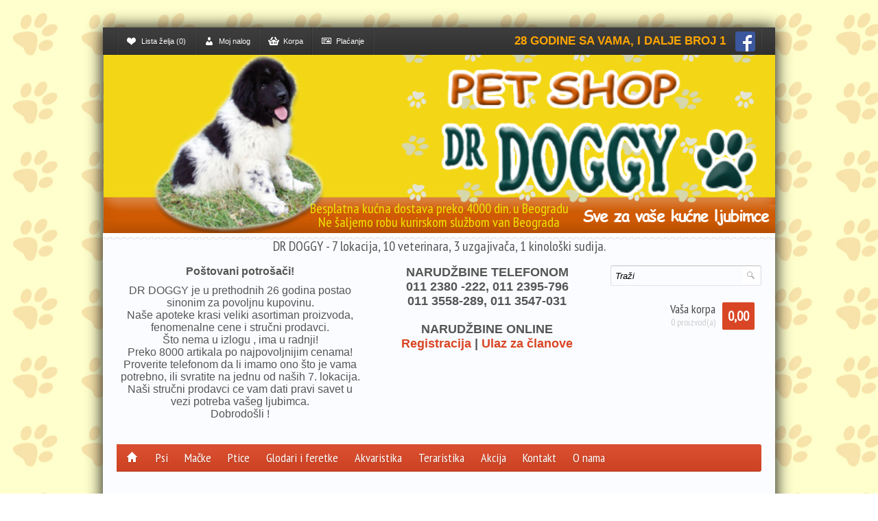

--- FILE ---
content_type: text/html; charset=utf-8
request_url: http://www.drdoggy.rs/index.php?route=product/product&path=14301&product_id=598
body_size: 45438
content:
<!DOCTYPE html>
<html dir="ltr" lang="srb">
	<head>
		<meta charset="utf-8"/>
		<meta name="viewport" content="width=device-width, initial-scale=1, maximum-scale=1">

		<base href="http://www.drdoggy.rs/" />
									<link href="http://www.drdoggy.rs/image/data/cart.png" rel="icon" />
							<link href="http://www.drdoggy.rs/index.php?route=product/product&amp;product_id=598" rel="canonical" />
		
		<title>Advance Medium Light 3kg</title>

		<link href='http://fonts.googleapis.com/css?family=PT+Sans+Narrow&subset=latin-ext' rel='stylesheet' type='text/css'>

		<link rel="stylesheet" type="text/css" href="catalog/view/theme/oceanic/css/markup.css">
		<link rel="stylesheet" type="text/css" href="catalog/view/theme/oceanic/css/flexslider.css">
		<link rel="stylesheet" type="text/css" href="catalog/view/theme/oceanic/css/elastislide.css">
		<link rel="stylesheet" type="text/css" href="catalog/view/theme/oceanic/css/colorbox.css">
		<link rel="stylesheet" type="text/css" href="catalog/view/theme/oceanic/css/drdoggy.css">

		<link rel="stylesheet" type="text/css" href="catalog/view/javascript/jquery/ui/themes/ui-lightness/jquery-ui-1.8.16.custom.css" />

		
		<!--[if lte IE 8]>
		<link rel="stylesheet" type="text/css" href="catalog/view/theme/oceanic/css/ie8.css">
		<![endif]-->
		<!--[if lte IE 7]>
		<link rel="stylesheet" type="text/css" href="catalog/view/theme/oceanic/css/ie7.css">
		<![endif]-->

		<link rel="stylesheet" type="text/css" href="catalog/view/theme/oceanic/css/drdoggy.css">

		<script type="text/javascript" src="https://ajax.googleapis.com/ajax/libs/jquery/1.7.2/jquery.min.js"></script>
		<script type="text/javascript" src="https://ajax.googleapis.com/ajax/libs/jqueryui/1.8.18/jquery-ui.min.js"></script>

		<script type="text/javascript" src="catalog/view/theme/oceanic/js/html5.js"></script>
		<script type="text/javascript" src="catalog/view/theme/oceanic/js/respond.min.js"></script>
		<script type="text/javascript" src="catalog/view/theme/oceanic/js/jquery.flexslider-min.js"></script>
		<script type="text/javascript" src="catalog/view/theme/oceanic/js/jquery.elastislide.js"></script>
		<script type="text/javascript" src="catalog/view/theme/oceanic/js/jquery.colorbox-min.js"></script>
		<script type="text/javascript" src="catalog/view/theme/oceanic/js/jquery.tweet.js"></script>
		<script type="text/javascript" src="catalog/view/theme/oceanic/js/main.js"></script>

		<script type="text/javascript" src="catalog/view/javascript/jquery/tabs.js"></script>
		<script type="text/javascript" src="catalog/view/javascript/jquery/ui/external/jquery.cookie.js"></script>
		
		
		
		<script type="text/javascript" src="catalog/view/theme/oceanic/js/drdoggy.js"></script>

			</head>
	<body>

		<!-- facebook-box -->
		<div id="fb-root"></div>
		<script>(function(d, s, id) {
		  var js, fjs = d.getElementsByTagName(s)[0];
		  if (d.getElementById(id)) return;
		  js = d.createElement(s); js.id = id;
		  js.src = "//connect.facebook.net/en_US/all.js#xfbml=1";
		  fjs.parentNode.insertBefore(js, fjs);
		}(document, 'script', 'facebook-jssdk'));</script>
		<!-- /facebook-box -->

		<div class="theme-colors">
			<div class="theme-colors-1"></div>
			<div class="theme-colors-2"></div>
			<div class="theme-colors-3"></div>
			<div class="theme-colors-4"></div>
		</div>
		<div id="notification"></div>
		<div class="page">
			<div id="menu">
				<div class="pivot">
															<div class="separator float-right"></div>

					<div class="separator hide-phone"></div>
					<div class="item"><a class="light" href="http://www.drdoggy.rs/index.php?route=account/wishlist"><div><span class="icon icon-heart"></span><span id="wishlist-total">Lista želja (0)</span></div></a></div>
					<div class="separator"></div>
					<div class="item"><a class="light" href="http://www.drdoggy.rs/index.php?route=account/account"><div><span class="icon icon-user"></span>Moj nalog</div></a></div>
					<div class="separator"></div>
					<div class="item"><a class="light" href="http://www.drdoggy.rs/index.php?route=checkout/cart"><div><span class="icon icon-basket"></span>Korpa</div></a></div>
					<div class="separator"></div>
					<div class="item"><a class="light" href="http://www.drdoggy.rs/index.php?route=checkout/checkout"><div><span class="icon icon-card"></span>Plaćanje</div></a></div>
					<div class="separator"></div>
					<div class="item float-right">
						<a class="light" target="_blank" href="https://www.facebook.com/pages/Pet-Shop-Dr-Doggy/174236099261810">
							<img src="img/fb.png" style="margin-top:-4px; margin-bottom:-8px;">
						</a>
					</div>
					<div class="item float-right">
						<span class="light" style="font-size:17px; color:orange; font-weight:bold;">
							28 GODINE SA VAMA, I DALJE BROJ 1
						</span>
					</div>
					<!-- <div class="separator"></div> -->
				</div>
			</div>
			
			
            <div class="pivot besplatna-dostava" id="flash-container">
				<img id="flash" src="drdoggy-header.png" />
				<h3 class="besplatna-dostava">Besplatna kućna dostava preko 4000 din. u Beogradu <br> Ne šaljemo robu kurirskom službom van Beograda</h3>
			</div>
            
			
			<div class="pivot">
				<header>
				    <h4 class="topH">DR DOGGY - 7 lokacija, 10 veterinara, 3 uzgajivača, 1 kinološki sudija.</h4>
											<div id="logo"><p class="firstP"><strong>Poštovani potrošači!</strong></p><p> DR DOGGY je u prethodnih 26 godina postao sinonim za povoljnu kupovinu.<br/>
                                        Naše apoteke krasi veliki asortiman proizvoda, fenomenalne cene i stručni prodavci.<br/>
                                        Što nema u izlogu , ima u radnji!<br/>
                                        Preko 8000 artikala po najpovoljnijim cenama!<br/>
                                        Proverite telefonom da li imamo ono što je vama potrebno, ili svratite na jednu od naših 7. lokacija.<br/>
                                        Naši stručni prodavci ce vam dati pravi savet u vezi potreba vašeg ljubimca.<br/>
                                        Dobrodošli !</p>
						<!-- <a href="http://www.drdoggy.rs/index.php?route=common/home"><img src="http://www.drdoggy.rs/image/data/drdoggylogo.png" title="Pet Shop Dr Doggy" alt="Pet Shop Dr Doggy" /></a> -->
						</div>
										<span class="narudzbine">
							<p class="tel-p">NARUDŽBINE TELEFONOM <br/>011 2380 -222,  011 2395-796 <br> 011 3558-289,  011 3547-031</p>
							<p>NARUDŽBINE ONLINE <a href="index.php?route=account/register"><br>
						    Registracija</a> | <a href="index.php?route=account/login">Ulaz za članove</a></p>
						    <p></p>
				  </span>
                    
                    <span id="search" class="float-right">
											<input type="text" name="filter_name" class="default" value="Traži" onClick="$(this).removeClass('default').val('');" />
										<span class="button-search">
                    </span>
				</span>
				<div id="cart" class="item">
    <div class="cart-total">
        <span class="icon show-phone hide-desktop hide-tablet"></span><span class="cart-total-text">0,00</span>
        <div class="drop-arrow"></div>
    </div>
    <div class="cart-wrap">
        <div class="cart-text">Vaša korpa</div>
        <div class="cart-count">0 proizvod(a)</div>
    </div>
    <div class="drop-content">
        <div class="drop-body">
        	                <div class="empty">Vaša korpa je prazna!</div>
        	        </div>
    </div>
</div>				</header>

				<nav class="nav-phone show-phone hide-desktop hide-tablet">
					<div>Menu</div>
					<select onChange="location = this.value">
						<option></option>
						<option value="http://www.drdoggy.rs/index.php?route=common/home">Početak</option>
												<option value="http://www.drdoggy.rs/index.php?route=product/category&amp;path=14301">Psi</option>
												<option value="http://www.drdoggy.rs/index.php?route=product/category&amp;path=14302">Mačke</option>
												<option value="http://www.drdoggy.rs/index.php?route=product/category&amp;path=14303">Ptice</option>
												<option value="http://www.drdoggy.rs/index.php?route=product/category&amp;path=14304">Glodari i feretke</option>
												<option value="http://www.drdoggy.rs/index.php?route=product/category&amp;path=14305">Akvaristika</option>
												<option value="http://www.drdoggy.rs/index.php?route=product/category&amp;path=14306">Teraristika</option>
												<option value="http://www.drdoggy.rs/index.php?route=product/category&amp;path=14307">Akcija</option>
											</select>
				</nav>
				<nav class="nav hide-phone">
					<ul>
						<li class="tftooltip" title="Početak "><a href="http://www.drdoggy.rs/index.php?route=common/home"><span class="icon"></span></a></li>
												<li>
							<a href="http://www.drdoggy.rs/index.php?route=product/category&amp;path=14301">Psi</a>
															<div class="sub-arrow"></div>
								<div class="sub-content">
									<div class="sub-body">
																															<ul>
																																							<li><a href="http://www.drdoggy.rs/index.php?route=product/category&amp;path=14301_14308">Hrana</a></li>
																																																				<li><a href="http://www.drdoggy.rs/index.php?route=product/category&amp;path=14301_14317">Igračke</a></li>
																																																				<li><a href="http://www.drdoggy.rs/index.php?route=product/category&amp;path=14301_14315">Kozmetika</a></li>
																																																				<li><a href="http://www.drdoggy.rs/index.php?route=product/category&amp;path=14301_14316">Oprema</a></li>
																																																				<li><a href="http://www.drdoggy.rs/index.php?route=product/category&amp;path=14301_14313">Poslastice</a></li>
																																																				<li><a href="http://www.drdoggy.rs/index.php?route=product/category&amp;path=14301_14314">Sredstva protiv parazita</a></li>
																																																				<li><a href="http://www.drdoggy.rs/index.php?route=product/category&amp;path=14301_14311">Vitamini i dodaci ishrani</a></li>
																																				</ul>
																			</div>
								</div>
													</li>
												<li>
							<a href="http://www.drdoggy.rs/index.php?route=product/category&amp;path=14302">Mačke</a>
															<div class="sub-arrow"></div>
								<div class="sub-content">
									<div class="sub-body">
																															<ul>
																																							<li><a href="http://www.drdoggy.rs/index.php?route=product/category&amp;path=14302_14318">Hrana</a></li>
																																																				<li><a href="http://www.drdoggy.rs/index.php?route=product/category&amp;path=14302_14324">Igračke</a></li>
																																																				<li><a href="http://www.drdoggy.rs/index.php?route=product/category&amp;path=14302_14322">Kozmetika</a></li>
																																																				<li><a href="http://www.drdoggy.rs/index.php?route=product/category&amp;path=14302_14323">Oprema</a></li>
																																																				<li><a href="http://www.drdoggy.rs/index.php?route=product/category&amp;path=14302_14325">Posipi</a></li>
																																																				<li><a href="http://www.drdoggy.rs/index.php?route=product/category&amp;path=14302_14320">Poslastice</a></li>
																																																				<li><a href="http://www.drdoggy.rs/index.php?route=product/category&amp;path=14302_14321">Sredstva protiv parazita</a></li>
																																																				<li><a href="http://www.drdoggy.rs/index.php?route=product/category&amp;path=14302_14319">Vitamini i dodaci ishrani</a></li>
																																				</ul>
																			</div>
								</div>
													</li>
												<li>
							<a href="http://www.drdoggy.rs/index.php?route=product/category&amp;path=14303">Ptice</a>
															<div class="sub-arrow"></div>
								<div class="sub-content">
									<div class="sub-body">
																															<ul>
																																							<li><a href="http://www.drdoggy.rs/index.php?route=product/category&amp;path=14303_14328">Hrana</a></li>
																																																				<li><a href="http://www.drdoggy.rs/index.php?route=product/category&amp;path=14303_14331">Oprema, Kavezi</a></li>
																																																				<li><a href="http://www.drdoggy.rs/index.php?route=product/category&amp;path=14303_14330">Posipi</a></li>
																																																				<li><a href="http://www.drdoggy.rs/index.php?route=product/category&amp;path=14303_14329">Vitamini i dodaci ishrani</a></li>
																																				</ul>
																			</div>
								</div>
													</li>
												<li>
							<a href="http://www.drdoggy.rs/index.php?route=product/category&amp;path=14304">Glodari i feretke</a>
															<div class="sub-arrow"></div>
								<div class="sub-content">
									<div class="sub-body">
																															<ul>
																																							<li><a href="http://www.drdoggy.rs/index.php?route=product/category&amp;path=14304_14332">Hrana</a></li>
																																																				<li><a href="http://www.drdoggy.rs/index.php?route=product/category&amp;path=14304_14334">Oprema, Kavezi, igračke</a></li>
																																																				<li><a href="http://www.drdoggy.rs/index.php?route=product/category&amp;path=14304_14333">Vitamini i dodaci ishrani</a></li>
																																				</ul>
																			</div>
								</div>
													</li>
												<li>
							<a href="http://www.drdoggy.rs/index.php?route=product/category&amp;path=14305">Akvaristika</a>
													</li>
												<li>
							<a href="http://www.drdoggy.rs/index.php?route=product/category&amp;path=14306">Teraristika</a>
													</li>
												<li>
							<a href="http://www.drdoggy.rs/index.php?route=product/category&amp;path=14307">Akcija</a>
													</li>
												<li><a href="index.php?route=information/contact">Kontakt</a></li>
						<li><a href="index.php?route=information/information&information_id=4">O nama</a></li>
						<!-- <li class="bgrd">O nama</li>
						<li class="bgrd">O nama</li>
						<li class="bgrd">O nama</li>
						<li class="bgrd">O nama</li>
						<li class="bgrd">O nama</li>	-->			
						</ul>
				</nav>
                
			</div>
			<header class="akcija" style="z-index: 1;height:30px;">
				<span id="welcome"></span>				
			</header><div class="ribbon breadcrumb">
    <div class="top"></div>
    <div class="pivot">
        <div class="center">
            <h1>Advance Medium Light 3kg</h1>
                        	                <a href="http://www.drdoggy.rs/index.php?route=common/home">Početak</a>
                        	<span>\</span>                <a href="http://www.drdoggy.rs/index.php?route=product/category&amp;path=14301">Psi</a>
                        	<span>\</span>                <a href="http://www.drdoggy.rs/index.php?route=product/product&amp;path=14301&amp;product_id=598">Advance Medium Light 3kg</a>
                    </div>
    </div>
    <div class="bottom"></div>
</div>
<div class="pivot">
	<div id="content">
    		<div id="theme-settings" style="display: none;">
	    <div id="ts-bgimage">
    	<style>
				
				body {
					background-image: url("catalog/view/theme/oceanic/images/texture3.png");	
				}
					</style>
    </div>
    <div id="ts-bgcolor">
    	<style>
							body {
					background-color: #FFFFFF;	
				}
					</style>
    </div>
    <div id="ts-topmenu">
    	<style>
							.theme-colors-3, #menu, #menu .item .light div {
					background-color: #333333;	
				}
					</style>
    </div>
    <div id="ts-topmenuh">
    	<style>
							.theme-colors-4 {
					background-color: #666666;	
				}
				@media only screen and (max-width: 780px) {
					#menu .item .light:hover div {
						background-color: #666666;
					}
				}
					</style>
    </div>
    <div id="ts-color1">
    	<style>
					
				#notification a:hover, footer h2, header a, .breadcrumb h1, .category .active, .typography a, .product-info .price-default, .custom-footer .twitter .tweet_text a {
					color: #d94625;
				}
				.custom-footer .contacts, .theme-colors-1, header #cart .cart-total, header #cart .cart-list .remove div:hover, header #search .button-search:hover, .grid .button-icon:hover, .button-alt {
					background-color: #d94625;
				}
				@media only screen and (max-width: 780px) {
					footer h2 {
						color: #fff;
					}
					header #cart .cart-total, footer h2:hover {
						background-color: #d94625;
					}
				}
					</style>
    </div>
    <div id="ts-color2">
    	<style>
					
				#notification a, a:hover, header #cart .cart-list a:hover, #copyright a:hover, .category .active:hover, .typography a:hover, .custom-footer .twitter .tweet_text a:hover, .custom-footer .twitter .tweet_time a:hover {
					color: #d94625;
				}
				#notification .close:hover, .theme-colors-2, .nav, .nav > ul > li, .rows .button-icon:hover .icon, .grid .button-icon:active, .product-info .button-icon:hover .icon {
					background-color: #d94625;
				}
				@media only screen and (max-width: 780px) {
					.nav-phone div {
						background-color: #d94625;
					}
				}
					</style>
    </div>
    <div id="ts-fontheader">
    	<style>
							@import url(http://fonts.googleapis.com/css?family=PT+Sans+Narrow);
				
				h1, h2, h3, h4, h5, h6, header #cart .cart-total, header #cart .cart-text, header #cart .cart-count, .nav > ul > li, .rows .name, .product-info .price-default, .product-info .price-new, .product-info .price-old, .nav-phone div {
					font-family: 'PT Sans Narrow';	
				}
					</style>
    </div>
    <div id="ts-fonttext">
    	<style>
							body, .nav .sub-content {
					font-family: 'Arial';	
				}
					</style>
    </div>
</div>
		    <aside id="content-left">
                	<section class="category">
    <h2>Kategorije</h2>
    <ul>
		            <li>
                <a href="http://www.drdoggy.rs/index.php?route=product/category&amp;path=14301" class="active">Psi</a>
                                    <ul>
                    	                        	<li><a href="http://www.drdoggy.rs/index.php?route=product/category&amp;path=14301_14308">Hrana</a></li>
						                        	<li><a href="http://www.drdoggy.rs/index.php?route=product/category&amp;path=14301_14317">Igračke</a></li>
						                        	<li><a href="http://www.drdoggy.rs/index.php?route=product/category&amp;path=14301_14315">Kozmetika</a></li>
						                        	<li><a href="http://www.drdoggy.rs/index.php?route=product/category&amp;path=14301_14316">Oprema</a></li>
						                        	<li><a href="http://www.drdoggy.rs/index.php?route=product/category&amp;path=14301_14313">Poslastice</a></li>
						                        	<li><a href="http://www.drdoggy.rs/index.php?route=product/category&amp;path=14301_14314">Sredstva protiv parazita</a></li>
						                        	<li><a href="http://www.drdoggy.rs/index.php?route=product/category&amp;path=14301_14311">Vitamini i dodaci ishrani</a></li>
						                    </ul>
                            </li>
                    <li>
                <a href="http://www.drdoggy.rs/index.php?route=product/category&amp;path=14302">Mačke</a>
                            </li>
                    <li>
                <a href="http://www.drdoggy.rs/index.php?route=product/category&amp;path=14303">Ptice</a>
                            </li>
                    <li>
                <a href="http://www.drdoggy.rs/index.php?route=product/category&amp;path=14304">Glodari i feretke</a>
                            </li>
                    <li>
                <a href="http://www.drdoggy.rs/index.php?route=product/category&amp;path=14305">Akvaristika</a>
                            </li>
                    <li>
                <a href="http://www.drdoggy.rs/index.php?route=product/category&amp;path=14306">Teraristika</a>
                            </li>
                    <li>
                <a href="http://www.drdoggy.rs/index.php?route=product/category&amp;path=14307">Akcija</a>
                            </li>
            </ul>
</section>            </aside>
 
        
        <div id="content-center">
            <section class="product-info">
            	                    <div class="left">
                    	                        	<a href="http://www.drdoggy.rs/image/cache/data/advance-medium-light-3kg-500x500.jpg" title="Advance Medium Light 3kg" class="image colorbox" rel="product">
                            	<img src="http://www.drdoggy.rs/image/cache/data/advance-medium-light-3kg-240x240.jpg" title="Advance Medium Light 3kg" alt="Advance Medium Light 3kg" id="image" />
                            </a>
                                                                        <script type="text/javascript"><!-- 
                            $('.colorbox').colorbox({overlayClose: true});
                        //--></script>
                    </div>
                  
    			<div class="right">
                	<div class="description">
                        <ul>
                        	                            <li>Šifra proizvoda: A598</li>
                                                        <li>Raspoloživost: Na stanju</li>
                        </ul>
                                                    <div class="price">
                            	                                	<div class="price-default">2.305,00 RSD</div>
                                                                
                                <div class="price-add">
                                	                                		PDV: 2.305,00 RSD<br />
                                                                                                                                            </div>
                            </div>
                                            </div>



                                        
                    <div class="cart">
                    	<input type="hidden" name="product_id" size="2" value="598" />
                        Kol:<input type="text" name="quantity" value="1" /><a id="button-cart" class="button button-alt">Dodaj u korpu</a><a href="" class="button-icon" onclick="addToWishList('598'); return false;"><span class="icon icon-wish"></span>Dodaj u listu želja</a><a href="" class="button-icon" onclick="addToCompare('598'); return false;"><span class="icon icon-compare"></span>Uporedi</a>
                                            </div>
                    
                                            <div class="review">
                            <!-- AddThis Button BEGIN -->
                            <div class="share addthis_toolbox addthis_default_style "><a class="addthis_counter addthis_pill_style"></a></div>
                            <script type="text/javascript" src="http://s7.addthis.com/js/250/addthis_widget.js#pubid=xa-4fabc9d16c4b30de"></script>
                            <!-- AddThis Button END -->
                            <img class="rating" src="catalog/view/theme/oceanic/images/ratio-0.png" alt="image"><a onclick="$('a[href=\'#tab-review\']').trigger('click');" class="review-count">0 komentare</a><a onclick="$('a[href=\'#tab-review\']').trigger('click');">Napišite komentar</a></span>
                        </div>
                                    </div>
            </section>

            <div id="tabs" class="tabs">
                <a href="#tab-description">Opis</a>
                                <a href="#tab-review">Komentari (0)</a>                <a href="#tab-tags">Tagovi</a>            </div>
            
            <div id="tab-description" class="typography product-description"><ul>
	<li>
		<span style="font-size:14px;">Namenjena ishrani pasa srednjih rasa od 10-30 kg težine</span></li>
	<li>
		<span style="font-size:14px;">Namenjena je ishrani pasa koji pate od prekomerne težine</span></li>
	<li>
		<span style="font-size:14px;">Bogata proteinima i vlaknima sa niskim sadržajem kalorija</span></li>
	<li>
		<span style="font-size:14px;">Obezbeđuje kontrolu i smanjenje telesne težine</span></li>
	<li>
		<span style="font-size:14px;">Pomaže u smanjenju masnih naslaga transformišući masti u energiju</span></li>
	<li>
		<span style="font-size:14px;">Veličina granule prilagođena je zubalu pasa srednjih rasa</span></li>
</ul>
<p>
	<span style="font-size:14px;">Advance Medium Adult Light je visokokvalitetna granulirana hrana posebno pogodna za ishranu pasa srednjih rasa čija je težina između 10-30 kg. Namenjena je za ishranu pasa koji pate od prekomerne težine. Hrana je bogata proteinima i vlaknima sa niskim sadržajem kalorija. Obezbeđuje kontrolu i smanjenje telesne težine bez posledica gubitka mišićne mase. L-karnitin sadržan u hrani pomaže u smanjenju masnih naslaga transformišući masti u energiju. Veličina granule prilagođena je zubalu pasa srednjih rasa.</span></p>
<p>
	<span style="font-size:14px;">Advance hrana za pse je dizajnirana na osnovu najnovihih istraživanja u oblasti ishrane pasa. Obezbeđuje sve hranjive elemente neophodne za izvrsno zdravlje tokom celog života. Doprinosi pravilnom funkcionisanju celog organizma uključujući imuni sistem, sistem varenja, kardiovaskularni sistem, urinarni sistem i druge. Advance hrana predstavlja treću po redu najprodavaniju hranu za pse u Evropi.</span></p>
<p>
	&nbsp;</p>
<p>
	<span style="font-size:14px;"><strong>Sastav:</strong></span></p>
<p>
	<span style="font-size:14px;">Piletina (15%), pšenica, pirinač (12%), kukuruz, dehidrirani proteini peradi, kukuruzni gluten brašno, pšenično brašno, hidrolizirani životinjski proteini, dehidrirani proteini svinjetine, repina pulpa, kukuruz posije, životinjska mast, kvasac, biljna vlakna, kalcijum karbonat, riblje ulje, kalijum hlorid, plazma proteina, tetrasodium difosfat, so, limunski ekstrakti.</span></p>
<p>
	&nbsp;</p>
<p>
	<span style="font-size:14px;"><strong>Vitamin i minerali:</strong></span></p>
<p>
	<span style="font-size:14px;">Vitamin A 30000 IU, vitamin D3 2000 IU, vitamin E 687 mg, vitamin C (Ascorbyl monofosfat, Kalcijum natrijeva so) 500 mg, Taurin 1200 mg, L-karnitin 250 mg, sulfat gvožđa monohidrat 260 mg (Fe: 85 mg), kalijum jodid 1,9 mg (ja: 1,4 mg), bakar sulfat pentahidrat 34 mg (Cu: 8,8 mg); Manganous sulfat monohidrat 124 mg (Mn: 40 mg), cink sulfat monohidrat 395 mg (Zn: 144 mg), natrijum selenit 0,24 mg (Se: 0,11 mg), antioksidansi.</span></p>
<p>
	&nbsp;</p>
<p>
	<span style="font-size:14px;"><strong>Analitički sastav:</strong></span></p>
<p>
	<span style="font-size:14px;">Bjelančevine 28,0%; masti 10,0%, sirova vlakna 3,5%; neorganska materija 6,0%, kalcijum 1.1%, fosfor 0,85%, vlaga 9.0%.</span></p>
<p>
	&nbsp;</p>
<p>
	<span style="font-size:14px;"><strong>Preporučena dnevna količina:</strong></span></p>
<table align="\&quot;left\&quot;" border="\&quot;1\&quot;" cellpadding="\&quot;0\&quot;" cellspacing="\&quot;0\&quot;">
	<tbody>
		<tr>
			<td rowspan="\&quot;2\&quot;" width="\&quot;80\&quot;">
				<p>
					<span style="font-size:14px;">Težina psa</span></p>
			</td>
			<td colspan="\&quot;2\&quot;" width="\&quot;306\&quot;">
				<p>
					<span style="font-size:14px;">Preporučena količina</span></p>
			</td>
		</tr>
		<tr>
			<td valign="\&quot;top\&quot;" width="\&quot;153\&quot;">
				<p>
					<span style="font-size:14px;">Održavanje težine</span></p>
			</td>
			<td valign="\&quot;top\&quot;" width="\&quot;153\&quot;">
				<p>
					<span style="font-size:14px;">Redukovanje težine</span></p>
			</td>
		</tr>
		<tr>
			<td width="\&quot;80\&quot;">
				<p>
					<span style="font-size:14px;">10-15 kg</span></p>
			</td>
			<td width="\&quot;153\&quot;">
				<p>
					<span style="font-size:14px;">140 - 180 g</span></p>
			</td>
			<td width="\&quot;153\&quot;">
				<p>
					<span style="font-size:14px;">110 - 150 g</span></p>
			</td>
		</tr>
		<tr>
			<td width="\&quot;80\&quot;">
				<p>
					<span style="font-size:14px;">15-20 kg</span></p>
			</td>
			<td width="\&quot;153\&quot;">
				<p>
					<span style="font-size:14px;">180 - 220 g</span></p>
			</td>
			<td width="\&quot;153\&quot;">
				<p>
					<span style="font-size:14px;">150 - 180 g</span></p>
			</td>
		</tr>
		<tr>
			<td width="\&quot;80\&quot;">
				<p>
					<span style="font-size:14px;">20-30 kg</span></p>
			</td>
			<td width="\&quot;153\&quot;">
				<p>
					<span style="font-size:14px;">220 - 285 g</span></p>
			</td>
			<td width="\&quot;153\&quot;">
				<p>
					<span style="font-size:14px;">180 - 235 g</span></p>
			</td>
		</tr>
	</tbody>
</table>
<p>
	&nbsp;</p>
</div>

                        
			            	<div id="tab-review" class="product-reviews">
                    <div id="review"></div>
                    
                    <div class="form-inline">
                        <h2 id="review-title">Napišite komentar</h2>
                        <div class="field">
                            <label>Vaše ime:</label>
                            <input type="text" name="name" value="" />
                        </div>
                        <div class="field">
                            <label>Vaš komentar:</label>
                            <textarea name="text" rows="8" style="width: 98%;"></textarea>
                            <span style="font-size: 11px;"><span style="color: #FF0000;">Napomena:</span> HTML nije preveden!</span>
                        </div>
                        <div class="field">
                            <label>Ocena</label>
                            Loš &nbsp;
                            <input type="radio" name="rating" value="1" /> &nbsp;
                            <input type="radio" name="rating" value="2" /> &nbsp;
                            <input type="radio" name="rating" value="3" /> &nbsp;
                            <input type="radio" name="rating" value="4" /> &nbsp;
                            <input type="radio" name="rating" value="5" /> &nbsp;
                            Dobar                        </div>
                        <div class="field">
                            <label>Unesite kod sa slike ispod:</label>
                            <input type="text" name="captcha" value="" /><br />
                            <img src="index.php?route=product/product/captcha" alt="" id="captcha" />
                        </div>
                        <div class="field">
                            <a id="button-review" class="button">Nastavi</a>
                        </div>
                    </div>
                </div>
			            
                            <div id="tab-tags" class="tags standart">
                	<b>Tagovi:</b>
                                                                    	<a href="http://www.drdoggy.rs/index.php?route=product/search&amp;filter_tag="></a>
                                                            </div>
                        
                    </div>
            </div>
</div>

<script type="text/javascript"><!--
$('#button-cart').bind('click', function() {
	$.ajax({
		url: 'index.php?route=checkout/cart/add',
		type: 'post',
		data: $('.product-info input[type=\'text\'], .product-info input[type=\'hidden\'], .product-info input[type=\'radio\']:checked, .product-info input[type=\'checkbox\']:checked, .product-info select, .product-info textarea'),
		dataType: 'json',
		success: function(json) {
			$('.success, .warning, .attention, information, .error').remove();
			
			if (json['error']) {
				if (json['error']['option']) {
					for (i in json['error']['option']) {
						$('#option-' + i).after('<span class="error">' + json['error']['option'][i] + '</span>');
					}
				}
			} 
			
			if (json['success']) {
				Notification(json['success'], 'success');
				
				var matches = /^(.*) - ([^ ]*)$/i.exec(json['total']);
				
				$('#cart .cart-count').text(matches[1]);
				$('#cart .cart-total-text').text(matches[2]);
			}	
		}
	});
});
//--></script>
<script type="text/javascript"><!--
$('#review .pagination a').live('click', function() {
	$('#review').fadeOut('slow');
		
	$('#review').load(this.href);
	
	$('#review').fadeIn('slow');
	
	return false;
});			

$('#review').load('index.php?route=product/product/review&product_id=598');

$('#button-review').bind('click', function() {
	$.ajax({
		url: 'index.php?route=product/product/write&product_id=598',
		type: 'post',
		dataType: 'json',
		data: 'name=' + encodeURIComponent($('input[name=\'name\']').val()) + '&text=' + encodeURIComponent($('textarea[name=\'text\']').val()) + '&rating=' + encodeURIComponent($('input[name=\'rating\']:checked').val() ? $('input[name=\'rating\']:checked').val() : '') + '&captcha=' + encodeURIComponent($('input[name=\'captcha\']').val()),
		beforeSend: function() {
			$('.success, .warning').remove();
			$('#button-review').attr('disabled', true);
			$('#review-title').after('<div class="attention"><img src="catalog/view/theme/default/image/loading.gif" alt="" /> Molimo sačekajte!</div>');
		},
		complete: function() {
			$('#button-review').attr('disabled', false);
			$('.attention').remove();
		},
		success: function(data) {
			if (data['error']) {
				$('#review-title').after('<div class="warning">' + data['error'] + '</div>');
			}
			
			if (data['success']) {
				$('#review-title').after('<div class="success">' + data['success'] + '</div>');
								
				$('input[name=\'name\']').val('');
				$('textarea[name=\'text\']').val('');
				$('input[name=\'rating\']:checked').attr('checked', '');
				$('input[name=\'captcha\']').val('');
			}
		}
	});
});
//--></script> 
<script type="text/javascript"><!--
$('#tabs a').tabs();
//--></script> 
<script type="text/javascript" src="catalog/view/javascript/jquery/ui/jquery-ui-timepicker-addon.js"></script> 
<script type="text/javascript"><!--
if ($.browser.msie && $.browser.version == 6) {
	$('.date, .datetime, .time').bgIframe();
}

$('.date').datepicker({dateFormat: 'yy-mm-dd'});
$('.datetime').datetimepicker({
	dateFormat: 'yy-mm-dd',
	timeFormat: 'h:m'
});
$('.time').timepicker({timeFormat: 'h:m'});
//--></script> 
            <div class="ribbon custom-footer">
    <div class="top"></div>
        <div class="contacts">
        <div class="pivot">
            <ul>
            	<li class="hide-tablet hide-phone"><h2>Kontakt</h2></li>                <li class="tftooltip" title="Phone Number"><div class="icon phone"></div><span>011/239-5796</span></li>                                <li class="tftooltip" title="E-Mail"><div class="icon email"></div><span>drdoggyshop@gmail.com</span></li>                <li class="tftooltip" title="Address"><div class="icon address"></div><span>Repiška 45, Žarkovo</span></li>                
                <!-- <div class="social">
                            <a href="https://www.facebook.com/pages/Pet-Shop-Dr-Doggy/174236099261810" title="Facebook" class="tftooltip s-facebook"></a>                                                                                                                                                                                                </div> -->
            </ul>
        </div>
    </div>
        <div class="pivot">
        <ul class="center">
        	                <li class="cell"><p>
	<!--<table border="0" cellpadding="1" cellspacing="1" style="width: 100%;">
	<tbody>
		<tr>
			<td>
				<img src="http://www.drdoggy.rs/image/data/drdoggylogo.png" /></td>
			<td>
				<p style="padding: 0px; margin: 0px 0px 20px; font-size: 20px; font-weight: bold; color: rgb(85, 85, 85); font-family: Arial; text-align: center;">
					NARUDŽBINE TELEFONOM 011/239-5796</p>
				<p style="padding: 0px; margin: 0px 0px 20px; font-size: 20px; font-weight: bold; color: rgb(85, 85, 85); font-family: Arial; text-align: center;">
					NARUDŽBINE ONLINE&nbsp;<a href="index.php?route=account/register" style="text-decoration: none; color: rgb(217, 70, 37);">Registracija</a>&nbsp;|&nbsp;<a href="index.php?route=account/login" style="text-decoration: none; color: rgb(217, 70, 37);">Ulaz za članove</a></p>
			</td>
		</tr>
	</tbody>
</table>
--></p>
<hr />
<p style="text-align: center;">
	<strong><span style="font-size: 24px;">Brig​u o Vašem ljubimcu prepustite nama! </span></strong></p>
<p style="text-align: center;">
	<strong><span style="font-size: 24px;">Besplatni veterinarski i kinološki saveti o preventivi, ishrani i nezi Vaših ljubimaca!</span></strong></p>
<table align="center" border="0" cellpadding="1" cellspacing="1" style="width: 100%;">
	<tbody>
		<tr>
			<td align="center">
				<span style="font-size:14px;"><strong>Repiška 45, Žarkovo</strong></span><!--<div-->
				<div>
					<img alt="" src="http://www.drdoggy.rs/image/stores/repiska.jpg" /></div>
				<div>
					&nbsp;</div>
				<div>
					<strong>011 / 239 - 5796<br />
					064 / 022 - 7171</strong></div>
				<div>
					<strong><span style="font-size: 14px;">Radno vreme 08-20h</span></strong><br />
					<strong><span style="font-size: 14px;">Subotom 08-17h</span></strong></div>
				<div>
					&nbsp;</div>
			</td>
			<td align="center">
				<div>
					<span style="font-size:14px;"><strong>Kirovljeva 17, Banovo Brdo</strong></span></div>
				<div>
					<img alt="" src="http://www.drdoggy.rs/image/stores/kirovljeva.jpg" /></div>
				<div>
					&nbsp;</div>
				<div>
					<span style="font-size:12px;"><strong>011 / 354 - 7031<br />
					064 / 167 - 5525</strong></span></div>
				<div>
					<strong style="font-size: 14px;">Radno vreme 08-20h</strong><br />
					<strong style="font-size: 14px;">Subotom 08-17h</strong></div>
				<div>
					&nbsp;</div>
			</td>
		</tr>
		<tr>
			<td align="center">
				<div>
					<span style="font-size:14px;"><strong>Vidikovački Venac 94A, Vidikovac</strong></span></div>
				<div>
					<img alt="" src="http://www.drdoggy.rs/image/stores/vidikovacki-venac.jpg" /></div>
				<div>
					&nbsp;</div>
				<div>
					<strong>011 / 234 - 2145<br />
					064 / 167 - 5545</strong><br />
					<strong style="font-size: 14px;">Radno vreme 08-20h</strong><br />
					<strong style="font-size: 14px;">Subotom i nedeljom 08-15h</strong></div>
				<div>
					&nbsp;</div>
			</td>
			<td align="center">
				<div>
					<span style="font-size:14px;"><strong>Bulevar Despota Stefana 101, Centar</strong></span></div>
				<div>
					<div>
						<img alt="" src="http://www.drdoggy.rs/image/stores/despota-stefana.jpg" style="width: 250px; height: 188px;" /></div>
					<div>
						&nbsp;</div>
					<div>
						<strong>011 / 276 - 3190<br />
						063 / 115 - 3333</strong><br />
						<strong style="font-size: 14px;">Radno vreme 08-20h</strong><br />
						<strong style="font-size: 14px;">Subotom 08-17h</strong></div>
					<div>
						&nbsp;</div>
				</div>
			</td>
		</tr>
		<tr>
			<td align="center">
				<div>
					<span style="font-size:14px;"><strong>Gočka 47a(Ibarska magistrala, preko puta ''Metroa'')</strong></span></div>
				<div>
					<img alt="" src="http://www.drdoggy.rs/image/data/CAM00382.jpg" style="width: 250px; height: 188px;" /></div>
				<div>
					<span><strong>Prodavnica br. 5</strong></span></div>
				<p>
					<span><strong>011 / 2380-222<br />
					060 / 022 3 222</strong></span><br />
					<strong style="font-size: 14px;">Radno vreme pon-pet 8-20h</strong><br />
					<strong style="font-size: 14px;">subotom i nedeljom 8-15 h</strong></p>
			</td>
			<td align="center">
				<div>
					<span style="font-size:14px;"><strong>Beogradskog bataljona 6, Banovo Brdo</strong></span></div>
				<div>
					<img alt="" src="http://www.drdoggy.rs/image/data/IMG-2ed6680afd13b50031f47f22038b1d47-V.jpg" style="width: 250px; height: 188px;" /></div>
				<div>
					<span style="font-size:14px;"><strong>prodavnica br. 6</strong></span></div>
				<p>
					<strong>011 / 3558-289</strong><br />
					<strong>065 / 3558-289</strong><br />
					<strong style="font-size: 14px;">Radno vreme 08-20h</strong><br />
					<strong style="font-size: 14px;">Subotom 08-17h</strong></p>
			</td>
		</tr>
		<tr>
			<td align="center">
				<span style="font-size:14px;"><strong>Partizanske vode 12 a , CERAK<br />
				(Pored "Lav auta")</strong></span>
				<div>
					<img alt="" src="http://www.drdoggy.rs/image/data/cerak.jpg" style="width: 250px; height: 188px;" /></div>
				<p>
					<span style="font-size:14px;"><strong>prodavnica br. 7</strong></span></p>
				<p>
					<strong>011 / 2360-012</strong><br />
					<strong>066 / 8-22 55-22</strong><br />
					<strong style="font-size: 14px;">Radno vreme 08-20h</strong><br />
					<strong style="font-size: 14px;">Subotom 08-17h</strong></p>
			</td>
		</tr>
	</tbody>
</table>
<div class="fb-like-box" data-colorscheme="light" data-header="true" data-href="https://www.facebook.com/pages/Pet-Shop-Dr-Doggy/174236099261810" data-show-border="true" data-show-faces="true" data-stream="false" data-width="940">
	&nbsp;</div>
</li>
                                                    <li class="cell" style="display:none;">
                                                            	<div class="social_fix">&nbsp;</div>
                        
                                    </li>
             
        </ul>
    </div>
    <div class="bottom"></div>
</div>            <div class="pivot">
                <footer>
                	                    <div class="column first">
                        <h3>Informacije</h3>
                        <ul>
                        	                            <li><a href="http://www.drdoggy.rs/index.php?route=information/information&amp;information_id=4">O nama</a></li>
                                                        <li><a href="http://www.drdoggy.rs/index.php?route=information/information&amp;information_id=6">Informacije o dostavi</a></li>
                                                        <li><a href="http://www.drdoggy.rs/index.php?route=information/information&amp;information_id=3">Politika privatnosti</a></li>
                                                        <li><a href="http://www.drdoggy.rs/index.php?route=information/information&amp;information_id=5">Uslovi korišćenja</a></li>
                                                    </ul>
                    </div>
                                        <div class="column">
                        <h3>Korisnički servis</h3>
                        <ul>
                            <li><a href="http://www.drdoggy.rs/index.php?route=information/contact">Kontakt</a></li>
                            <li><a href="http://www.drdoggy.rs/index.php?route=account/return/insert">Povraćaj</a></li>
                            <li><a href="http://www.drdoggy.rs/index.php?route=information/sitemap">Mapa sajta</a></li>
                        </ul>
                    </div>
                    <div class="column">
                        <h3>Izdvajamo</h3>
                        <ul>
                            <li><a href="http://www.drdoggy.rs/index.php?route=product/manufacturer">Proizvođači</a></li>
                            <li><a href="http://www.yellowpages.rs/sr/dr-doggy/kucni-ljubimci/5-6-221-30221/firma">Yellow Pages</a></li>
                            <!-- <li><a href="http://www.drdoggy.rs/index.php?route=account/voucher">Poklon vaučer</a></li> -->
                            <!-- <li><a href="http://www.drdoggy.rs/index.php?route=affiliate/account">Affiliate</a></li> -->
                            <li><a href="http://www.drdoggy.rs/index.php?route=product/special">Akcija</a></li>
                        </ul>
                    </div>
                    <div class="column last">
                        <h3>Nalog</h3>
                        <ul>
                            <li><a href="http://www.drdoggy.rs/index.php?route=account/account">Nalog</a></li>
                            <li><a href="http://www.drdoggy.rs/index.php?route=account/order">Porudžbine</a></li>
                            <li><a href="http://www.drdoggy.rs/index.php?route=account/wishlist">Lista želja</a></li>
                            <li><a href="http://www.drdoggy.rs/index.php?route=account/newsletter">Prijava za vesti</a></li>
                        </ul>
                    </div>
                </footer>
                <div id="copyright">
                    <div class="float-right">&copy; Pet Shop Dr Doggy 2026, Powered By <a href="http://www.optimizacijasajtova.com">CodeDesign</a>.</div>
                    <!-- Theme by <a href="http://themefest.ru" target="_blank">ThemeFest</a> -->
                    <div class="clear"></div>
                </div>
            </div>
        </div>
    </body>
</html>

--- FILE ---
content_type: text/html; charset=utf-8
request_url: http://www.drdoggy.rs/index.php?route=product/product/review&product_id=598
body_size: 73
content:
	<div class="standart">Nema komentara za ovaj proizvod.</div>


--- FILE ---
content_type: text/css
request_url: http://www.drdoggy.rs/catalog/view/theme/oceanic/css/markup.css
body_size: 48643
content:
body, ul, li, dl, dd, dt, table, td, input, h1, h2, h3, h4, h5, h6, p, hr {padding: 0; margin: 0;}
dl, dd, dt, ul, li {list-style: none;}
table, td, th {border-collapse: collapse; border: none; border-spacing: 0;}
img, a:active, a:focus {border: none; outline: none;}


/*
------------ THEME COLORS ------------
*/
	
	.theme-colors {display: none;}
	.theme-colors-1 {background-color: #66ccff;}
	.theme-colors-2 {background-color: #f2498f;}
	.theme-colors-3 {background-color: #4d4d4d;}
	.theme-colors-4 {background-color: #66ccff;}

/*
------------ MISC ------------
*/

	.float-right {float: right !important;}
	.float-left {float: left !important;}
	.float-none {float: none !important;}
	
	.show-desktop {display: block !important;}
	.hide-desktop {display: none !important;}
	
	.clear {
		width: 100%;
		overflow: hidden;
		height: 0px;
		clear: both;
	}
	
	a {text-decoration: none;}
	a, input {color: #4c4c4c;}
	a:hover {color: #f2498f;}
	
	.ta-left {text-align: left !important;}
	.ta-right {text-align: right !important;}
	.ta-center {text-align: center !important;}
	
	.va-top {vertical-align: top !important;}
	.va-middle {vertical-align: middle !important;}
	.va-bottom {vertical-align: bottom !important;}
	
	h1, h2, h3, h4, h5, h6 {
		font-weight: normal;
		font-family: 'PT Sans Narrow';
		margin-bottom: 20px;
	}
	
	h1 {font-size: 26px;}
	h2 {font-size: 24px;}
	h3 {font-size: 22px;}
	h4 {font-size: 20px;}
	h5 {font-size: 18px;}
	h6 {font-size: 16px;}
	
	.buttons {overflow: hidden;}
	.buttons .left {float: left; text-align: left;}
	.buttons .right {float: right; text-align: right;}
	.buttons .center {text-align: center; margin-left: auto; margin-right: auto;}
	
	p {margin-bottom: 20px;}
	
	hr {
		border: none;
		height: 1px;
		background-color: #e5e5e5;
		margin-bottom: 20px;
		overflow: hidden;
	}

/*
------------ BODY ------------
*/

	body {
		background-color: #cceeff;	
		background-image: url('./../images/texture1.png');
		padding: 40px 0px;
		color: #4c4c4c;
		font: 12px/20px Arial;
	}
	.page {
		background-color: #fff;
		width: 980px;
		margin: 0px auto;
	
		box-shadow: 0px 0px 4px rgba(0, 0, 0, 0.3);
		-moz-box-shadow: 0px 0px 4px rgba(0, 0, 0, 0.3);
		-webkit-box-shadow: 0px 0px 4px rgba(0, 0, 0, 0.3);
	}
	
/*
------------ LAYOUT ------------
*/
	
	#content {
		padding: 0px 10px;	
		overflow: hidden;
	}
	#content-right {
		width: 240px;
		float: right;	
	}
	#content-left {
		width: 240px;
		float: left;	
	}
	#content-left + #content-right + #content-center, #content-left + #content-center {margin-left: 240px;}
	#content-right + #content-center {margin-right: 240px;}
	
	.column4 {
		margin: 0px 10px;
		float: left;
		width: 220px;
	}
	.fluid50 {
		width: 50%;
		float: left;
		margin-bottom: 40px;
	}
	.fluid33 {
		width: 33%;
		float: left;
		margin-bottom: 20px;
	}
	.content {padding: 0px 10px;}
	section {margin: 0px 0px 40px 0px;}
	.standart {margin: 0px 10px 40px 10px;}
	
/*
------------ FORM ELEMENTS ------------
*/

	#notification {
		z-index: 3000;
		position: fixed;
		top: 20px;
		right: 20px;	
		line-height: 16px;
		font-size: 11px;
	}
	#notification a {color: #66ccff;}
	#notification a:hover {color: #f2498f;}
	#notification > div {
		width: 220px;
		padding: 8px 12px;
		background-color: #fff;	
		border-radius: 3px;
		margin-bottom: 10px;
		overflow: hidden;

		border: 1px solid #d9d9d9;
		border: 0px solid rgba(0, 0, 0, 0);
		
		box-shadow: 0px 0px 3px 1px rgba(0, 0, 0, 0.25), 0px 0px 0px 1px rgba(0, 0, 0, 0.2);
		-moz-box-shadow: 0px 0px 3px 1px rgba(0, 0, 0, 0.25), 0px 0px 0px 1px rgba(0, 0, 0, 0.2);
		-webkit-box-shadow: 0px 0px 3px 1px rgba(0, 0, 0, 0.25), 0px 0px 0px 1px rgba(0, 0, 0, 0.2);
	}
	#notification .close {
		width: 8px;
		height: 8px;
		background: #ccc url('./../images/delete.png');
		cursor: pointer;
		float: right;
		margin: 5px 0 6px 6px;
	}
	#notification .close:hover {background-color: #66ccff;}
	#notification .icon {
		background: url('./../images/notification.png');
		float: left;
		width: 28px;
		height: 28px;
		margin: 3px 10px 3px 0;
	}
	#notification .success .icon {background-color: #41a6d9;}
	#notification .warning .icon {background-color: #d94c4c;}
	#notification .attention .icon {background-color: #e5a422;}
	#notification .information .icon {background-color: #a6d941;}
	.messages {display: none;}

/*
------------ FORM ELEMENTS ------------
*/

	input[type=text],
	input[type=password],
	textarea {
		display: block;
		border: 1px solid #dcdcdc;	
		border-top-color: #ccc;
		border-bottom-color: #e5e5e5;
		box-shadow: 0px 1px 0px rgba(0, 0, 0, 0.05) inset;
		-moz-box-shadow: 0px 1px 0px rgba(0, 0, 0, 0.05) inset;
		-webkit-box-shadow: 0px 1px 0px rgba(0, 0, 0, 0.05) inset;
		padding: 5px;
		border-radius: 2px;
		-moz-border-radius: 2px;
		-webkit-border-radius: 2px;
	}
	input[type=text],
	input[type=password] {
		height: 16px;
		max-width: 90%;
	}

/*
------------ MENU ------------
*/

	#menu {
		height: 40px;
		background-color: #4d4d4d;	
		background-image: url('./../images/gradient.png');
		padding: 0px 20px;
	}
	#menu .item,
	#menu .separator {float: left;}
	#menu .separator {
		width: 2px;
		height: 40px;
		background-image: url('./../images/separator.png');	
	}
	#menu .item {
		position: relative;
		z-index: 50;
	}
	#menu .item .light {
		cursor: pointer;
		display: block;
		padding: 10px 7px;
		font-size: 11px;
		line-height: normal;
		color: #fff;
	}
	#menu .item .light div {
		height: 16px;
		line-height: 12px;
		background: #4d4d4d url('./../images/gradient.png') 0px -8px;
		padding: 2px 5px;
		border-radius: 3px;
		-moz-border-radius: 3px;
		-webkit-border-radius: 3px;
		position: relative;
	
		text-shadow: 0px 1px 1px rgba(0, 0, 0, 0.2);
	}
	#menu .item .light div .icon {
		display: inline-block;
		margin-bottom: -4px;
		margin-right: 6px;
		width: 16px;
		height: 16px;
		background-image: url('./../images/icon-header.png');
	}
	
	.icon-heart 	{background-position: 0px 0px;}
	.icon-user 		{background-position: -16px 0px;}
	.icon-basket 	{background-position: -32px 0px;}
	.icon-card 		{background-position: -48px 0px;}
	.icon-money 	{background-position: -64px 0px;}
	.icon-l			{background-position: -80px 0px;}

	/*
	------------ LANGUAGE ------------
	*/

		#language .drop-body li img {
			position: relative;
			top: 1px;
			margin-right: 10px;	
		}

/*
------------ DROP MENU ------------
*/

	.drop-content {
		position: absolute;
		top: 40px;
		right: 0px;
		width: 500px;
		height: 8px;
		display: none;
	}
	.drop-arrow {
		display: none;
		position: absolute;
		width: 0;
		height: 0;
		left: 50%;
		margin-left: -6px;
		z-index: 51;
		content: '\00a0';
		bottom: -8px;
		border: 6px solid transparent;
		border-bottom-color: #d9d9d9;	
		border-bottom-color: rgba(178, 178, 178, 1);
	}
	.drop-arrow:after {
		position: absolute;
		width: 0;
		height: 0;
		left: 50%;
		margin-left: -6px;
		z-index: 51;
		display: block;
		content: '\00a0';
		bottom: -7px;
		border: 6px solid transparent;
		border-bottom-color: #fff;	
	}
	.drop-body {
		position: absolute;
		top: 8px;
		right: 0px;
		background-color: #fff;
		padding: 10px;
		font-size: 12px;
		line-height: 16px;
		color: #4c4c4c;
		
		border: 1px solid #d9d9d9;
		border: 0px solid rgba(0, 0, 0, 0);
		
		box-shadow: 0px 0px 3px 1px rgba(0, 0, 0, 0.25), 0px 0px 0px 1px rgba(0, 0, 0, 0.2);
		-moz-box-shadow: 0px 0px 3px 1px rgba(0, 0, 0, 0.25), 0px 0px 0px 1px rgba(0, 0, 0, 0.2);
		-webkit-box-shadow: 0px 0px 3px 1px rgba(0, 0, 0, 0.25), 0px 0px 0px 1px rgba(0, 0, 0, 0.2);
	}
	.drop-body ul {
		margin: -5px;
		float: left;
		margin-right: 20px;
	}
	.drop-body ul li a {
		display: block;
		padding: 0px 5px;
		font-size: 12px;
		line-height: 22px;
	}

/*
------------ HEADER ------------
*/

	header {
		height: 110px;
		padding: 0px 20px;
		position: relative;
		text-align: center;
		font-size: 11px;
		line-height: normal;
		color: #555;
		display: block;
		z-index: 40;
	}
	header a {color: #66ccff;}
	
	/*
	------------ LOGO ------------
	*/
	
		header #logo a {
			position: absolute;
			float: left;
			display: block;
			top: 15px;
			left: 30px;
		}
	
	/*
	------------ CART ------------
	*/
	
		header #cart {
			z-index: 40;
			position: absolute;	
			right: 30px;
			top: 95px !important;
			text-align: right;
		}
		header #cart .icon {
			background: url('./../images/cart.png');
			width: 25px;
			height: 20px;
			display: block;
			float: left;
			position: relative;
			top: 10px;
			margin-right: 8px;
			margin-left: 2px;
		}
		header #cart .cart-total {
			height: 40px;
			font: bold 20px/40px 'PT Sans Narrow';
			background-color: #66ccff;
			padding: 0px 8px;
			color: #fff;
			border-radius: 2px;	
			-moz-border-radius: 2px;
			-webkit-border-radius: 2px;
			float: right;
			position: relative;
			cursor: pointer;
		}
		header #cart .cart-wrap {
			margin-right: 10px;
			float: right;	
		}
		header #cart .cart-text {
			font: 18px/20px 'PT Sans Narrow';
			color: #4c4c4c;
		}
		header #cart .cart-count {
			font: 14px 'PT Sans Narrow';
			color: #ccc;
		}
		header #cart .empty {padding: 20px 30px;}
		header #cart .cart-list {
			width: 100%;
			margin-top: -10px;	
		}
		header #cart .cart-list a {color: #4c4c4c;}
		header #cart .cart-list a:hover {color: #f2498f;}
		header #cart .cart-list .image a,
		header #cart .cart-list .image img {display: block;}
		
		header #cart .cart-list .image,
		header #cart .cart-list .remove {padding-right: 10px;}
		
		header #cart .cart-list .name,
		header #cart .cart-list .quantity,
		header #cart .cart-list .total {padding-right: 20px;}
		
		header #cart .cart-list .remove div {
			width: 8px;
			height: 8px;
			background: #ccc url('./../images/delete.png');
			cursor: pointer;
		}
		
		header #cart .cart-list .remove div:hover {
			background-color: #66ccff;	
		}
		
		header #cart .cart-list td {
			padding-bottom: 10px;
			padding-top: 10px;
			border-bottom: 1px solid #f2f2f2;
		}
		header #cart .cart-end {
			margin: 10px 0px;
			width: 100%;	
		}
		header #cart .cart-end th {text-align: left;}
		header #cart .cart-end td {text-align: right;}
		header #cart .cart-buttons {text-align: right;}
		header #cart .cart-buttons .button {
			float: right;
			margin-left: 10px;
			margin-top: 5px;	
		}
	
	/*
	------------ SEARCH ------------
	*/
	
		header #search {
			display: inline-block;
			border: 1px solid #dcdcdc;	
			border-top-color: #ccc;
			border-bottom-color: #e5e5e5;
			box-shadow: 0px 1px 0px rgba(0, 0, 0, 0.05) inset;
			-moz-box-shadow: 0px 1px 0px rgba(0, 0, 0, 0.05) inset;
			-webkit-box-shadow: 0px 1px 0px rgba(0, 0, 0, 0.05) inset;
			width: 218px;
			height: 28px;
			margin-top: 15px;
			margin-bottom: 14px;
			border-radius: 3px;
			-moz-border-radius: 3px;
			-webkit-border-radius: 3px;
		}
		header #search input {
			height: 16px;
			width: 179px;
			padding: 6px 6px;
			float: left;
			display: block;
			border: none;	
			border-radius: 0;
			box-shadow: none;
			background-color: transparent;	
		}
		header #search .default {
			color: #ccc;
			font-style: italic;
		}
		header #search .button-search {
			display: block;
			width: 25px;
			height: 25px;
			background-color: #b2b2b2;
			background-image: url('./../images/search.png');
			float: left;
			margin-top: 1px;
			cursor: pointer;	
		}
		header #search .button-search:hover {background-color: #66ccff;}

/*
------------ NAV ------------
*/

	.nav {
		position: relative;
		z-index: 30;
		margin: 0px 20px;
		border-radius: 3px;	
		-moz-border-radius: 3px;
		-webkit-border-radius: 3px;
		margin-bottom: 30px;
		background: #f2498f url('./../images/gradient.png') left top;
		display: block;
		
	}
	.nav > ul > li {
		float: left;
		position: relative;
		background: #f2498f url('./../images/gradient.png');
		font: 18px/40px 'PT Sans Narrow';
	}
	.nav > ul > li > a {
		height: 40px;
		display: block;
		color: #fff;
		padding: 0px 12px;
		text-shadow: 0px 1px 2px rgba(0, 0, 0, 0.2);
	}
	.nav > ul > li > a:hover {color: #fff;}
	.nav > ul > li > a .icon {
		width: 21px;
		height: 21px;
		display: block;
		position: relative;
		top: 9px;
		background-image: url('./../images/icon-home.png');	
	}
	
	/*
	------------ SUB ------------
	*/
	
		.nav .sub-content {
			position: absolute;
			top: 40px;
			left: 0px;
			width: 500px;
			height: 8px;
			display: none;
			font-family: Arial;
			z-index: 30;
		}
		.nav .sub-arrow {
			position: absolute;
			width: 0;
			height: 0;
			left: 50%;
			margin-left: -6px;
			z-index: 31;
			content: '\00a0';
			bottom: -8px;
			border: 6px solid transparent;
			border-bottom-color: #d9d9d9;
			border-bottom-color: rgba(178, 178, 178, 1);
			display: none;	
		}
		.nav .sub-arrow:after {
			position: absolute;
			width: 0;
			height: 0;
			left: 50%;
			margin-left: -6px;
			z-index: 31;
			display: block;
			content: '\00a0';
			bottom: -7px;
			border: 6px solid transparent;
			border-bottom-color: #fff;	
		}
		.nav .sub-body {
			position: absolute;
			top: 8px;
			left: 0px;
			background-color: #fff;
			padding: 10px;
			font-size: 12px;
			line-height: 16px;
			color: #4c4c4c;
			border: 1px solid #d9d9d9;
			border: 0px solid rgba(0, 0, 0, 0);
			
			box-shadow: 0px 0px 3px 1px rgba(0, 0, 0, 0.25), 0px 0px 0px 1px rgba(0, 0, 0, 0.2);
			-moz-box-shadow: 0px 0px 3px 1px rgba(0, 0, 0, 0.25), 0px 0px 0px 1px rgba(0, 0, 0, 0.2);
			-webkit-box-shadow: 0px 0px 3px 1px rgba(0, 0, 0, 0.25), 0px 0px 0px 1px rgba(0, 0, 0, 0.2);
		}
		.nav .sub-body ul {
			float: left;
			margin-right: 20px;
		}
		.nav .sub-body ul li {
			background: url('./../images/list-arrow.png') 5px center no-repeat;
			padding: 0px 10px 0px 20px;
		}
		.nav .sub-body ul li a {
			display: block;
			min-width: 70px;
			font-size: 12px;
			line-height: 24px;
		}

/*
------------ TABS ------------
*/
		
	.tabs {
		border-bottom: 1px solid #eee;
		padding: 0px 10px;
		margin: 0px 10px 20px 10px;
		height: 30px;
	}
	.tabs a {
		display: block;	
		float: left;
		height: 30px;
		line-height: 30px;
		padding: 0px 15px;
	}
	.tabs a.selected {
		background-color: #fff;
		border-radius: 3px 3px 0 0;
		border: 1px solid #eee;
		border-bottom-width: 0;
		margin-bottom: -1px;
		line-height: 32px;
		padding: 0px 14px;
	}
		
/*
------------ ROWS ------------
*/
	.rows {
		margin: 0;
		overflow: hidden;
	}	
	.rows .row {
		margin: 0 20px 40px 20px;
		overflow: hidden;
	}
	.rows .image {
		display: block;
		float: left;
		margin-right: 15px;
		margin-bottom: 5px;
		position: relative;
	}
	.rows .image img {
		display: block;
		max-width: 160px;
	}
	.rows .name {
		font: 18px 'PT Sans Narrow';
		margin-bottom: 6px;
	}
	.rows .price {margin-bottom: 4px;}
	.rows .price .old {
		text-decoration: line-through;	
		font-size: 12px;
		line-height: normal;
		color: #ccc;	
	}
	.rows .price .new {
		font-size: 12px;
		line-height: normal;
		color: #e51739;
	}
	.rows .desc {margin-bottom: 10px;}
	.rows .button {margin-right: 10px;}
	.rows .button-icon {
		margin-right: 15px;
		display: inline-block;
		line-height: 25px;
	}
	.rows .button-icon .icon {
		float: left;
		width: 25px;
		height: 25px;
		margin-right: 5px;
		background-color: #ccc;
		background-image: url('./../images/icon-button.png');
	}
	.rows .button-icon:hover .icon {background-color: #f2498f;}
	.rows .button-icon .icon-wish {}
	.rows .button-icon .icon-compare {background-position: -25px 0px;}
	
	.rows .tag {
		display: inline-block;
		background-color: #4d4d4d;
		color: #fff;
		font-size: 11px;
		font-weight: bold;
		line-height: 16px;
		height: 16px;
		position: relative;
		top: -2px;
		margin-right: 5px;
		border-radius: 2px;
		padding: 0 6px;
	}
	.rows .tag-new {background-color: #176de5;}
	.rows .tag-sale {background-color: #cc1433;}
	
/*
------------ COMPARE ------------
*/

	.compare-info {
		overflow: auto;	
	}

	.compare-info .old {
		text-decoration: line-through;	
		font-size: 12px;
		line-height: normal;
		color: #ccc;	
	}
	.compare-info .new {
		font-size: 12px;
		line-height: normal;
		color: #e51739;
	}

/*
------------ GRID ------------
*/

	.grid {
		margin: 0px 0px 20px 0px;
		position: relative;
		overflow: hidden;
	}
	.grid h2 {
		height: 30px;
		font-size: 24px;
		line-height: normal;
		color: #444;
		margin: 0px 10px 20px 10px;
	}
	.grid .wrap {
		display: inline-block;
		vertical-align: top;	
	}
	.grid .struct {
		width: 212px;
		padding: 4px;
		margin: 0px 10px 20px 10px;
		background-color: #fafafa;
	}
	.grid .struct .frame {
		padding: 10px;
		background-color: #fff;
		border: 1px solid #ebebeb;
		position: relative;
	}
	.grid .struct .ribbon-sale,
	.grid .struct .ribbon-new {
		position: absolute;
		left: -2px;
		top: -2px;
		width: 81px;
		height: 81px;
		background-image: url('./../images/ribbon-new.png');	
	}
	.grid .struct .ribbon-sale {
		left: auto;
		right: -2px;
		background-image: url('./../images/ribbon-sale.png');	
	}
	.grid .struct .buttons {margin-top: 20px;}
	.grid .struct .button {float: left;}
	.grid .struct .button-icon {
		position: relative;
		top: 2px;
		float: right;	
	}
	.grid .struct img {
		max-width: 100%;
		margin-bottom: 10px;	
	}
	.grid .struct .name {
		font-size: 12px;
		font-weight: bold;
		line-height: normal;
		margin-bottom: 6px;
	}
	.grid .struct .price .old {
		text-decoration: line-through;	
		font-size: 12px;
		line-height: normal;
		color: #ccc;	
	}
	.grid .struct .price .new {
		font-size: 12px;
		line-height: normal;
		color: #e51739;
	}
	.grid .struct .desc {display: none;}
	.grid .struct .rating {height: 20px;}
	.grid .struct .rating img {margin: 0 0 6px 0;}
	.grid + .pagination {margin-top: -10px;}
	
	/*
	------------ BUTTON ------------
	*/
	
		.grid .button-icon {
			display: block;
			width: 25px;
			height: 25px;
			background-color: #ccc;
			background-image: url('./../images/icon-button.png');
		}
		.grid .button-icon:hover {background-color: #66ccff;}
		.grid .button-icon:active {background-color: #f2498f;}
		
		.grid .icon-wish {}
		.grid .icon-compare {background-position: -25px 0px;}
		
	/*
	------------ SIDE ------------
	*/
	
		aside .grid {padding-bottom: 1px; margin-bottom: 40px;}
		
		aside .grid .ribbon-new,
		aside .grid .ribbon-sale,
		aside .grid .buttons {display: none;}

		aside .grid .wrap {display: block;}
		aside .grid .struct {
			width: auto;
			padding: 0;
			margin: 0 10px -1px 10px;
			border: 0px solid #f2f2f2;
			border-width: 1px 0;
		}
		aside .grid .struct .frame {
			padding: 8px 5px;
			border: none;
		}
		aside .grid .struct img {
			width: 40px;
			margin: 0 10px 0 0;
			float: left;
		}
		
/*
------------ RIBBON ------------
*/

	.ribbon {
		background-color: #fafcff;
		font-size: 12px;
		line-height: 18px;
		color: #444;
		margin-bottom: -1px;
		position: relative;
	}
	.ribbon .top {
		background: url('./../images/footer-gap.png');
		height: 3px;	
	}
	.ribbon .bottom {
		background: url('./../images/footer-gap.png') -5px -3px;
		height: 3px;	
	}
	.ribbon .center {
		padding: 20px 10px;	
		overflow: hidden;
	}
	.ribbon .column {
		width: 220px;
		padding: 0px 10px;
		float: left;
	}
	.ribbon .logo {
		display: block;
		margin-bottom: 18px;	
	}
	
/*
------------ CUSTOM FOOTER ------------
*/

	.custom-footer .top {
		position: relative;
		z-index: 1;		
	}
	.custom-footer .center {
		display: table;	
		width: 960px;
		padding: 15px 10px;
	}
	.custom-footer .center .cell {
		display: table-cell;
		padding: 5px 10px;
		background: url('./../images/vl.png') right 0 repeat-y;
		width: 300px;
	}
	.custom-footer .center .cell:last-child {background: none;}
	
	/*
	------------ CONTACTS ------------
	*/

		.custom-footer .contacts {
			box-shadow: 0 -1px rgba(0, 0, 0, .1) inset;	
			background-color: #66ccff;
			position: relative;
			top: -3px;	
			margin-bottom: -3px;
		}
		.custom-footer .contacts ul {
			height: 60px;
			color: #fff;
			text-shadow: 0 1px 1px rgba(0, 0, 0, .1);
			padding: 0 10px;
			display: table;
		}
		.custom-footer .contacts li {
			display: table-cell;
			padding: 12px 15px 10px 12px;
			width: 133px;
			
			vertical-align: middle;
			box-shadow: -1px 0 rgba(0, 0, 0, .1) inset;
			line-height: 16px;
		}
		.custom-footer .contacts li:last-child {box-shadow: none;}
		.custom-footer .contacts h2 {
			display: inline;
			font-size: 22px;
		}
		.custom-footer .contacts .icon {
			top: 0;
			width: 24px;
			height: 100%;
			position: absolute;
			margin-right: 8px;
			background: url('./../images/icon-contacts.png') 0 center no-repeat;	
		}
		.custom-footer .contacts .icon + span {
			display: block;
			padding-left: 33px;	
		}
		.custom-footer .contacts .phone {background-position: 0 center;}
		.custom-footer .contacts .fax {background-position: -24px center;}
		.custom-footer .contacts .email {background-position: -48px center;}
		.custom-footer .contacts .address {background-position: -72px center;}
		.custom-footer .contacts .skype {background-position: -96px center;}
	
	/*
	------------ NEWS ------------
	*/

		.custom-footer .news li {
			overflow: hidden;
			margin-bottom: 8px;
			padding: 0 10px;
			padding-bottom: 8px;
			background: url('./../images/hl.png') 0 bottom repeat-x;	
		}
		.custom-footer .news li:last-child {background: none;}
		.custom-footer .news img {
			display: block;
			margin: 0 10px 10px 0;
			float: left;
			position: relative;
			top: 6px;
		}
		.custom-footer .news span {
			color: #ccc;
			line-height: 16px;
			display: block;
			margin-bottom: 2px;
			padding-top: 2px;
		}
		.custom-footer .news a {line-height: 16px;}
		
	/*
	------------ TWITTER ------------
	*/

		.custom-footer .twitter li {
			overflow: hidden;
			margin-bottom: 12px;
			padding: 0 10px;
			padding-bottom: 10px;
			line-height: 15px;
			background: url('./../images/hl.png') 0 bottom repeat-x;
			background: url('./../images/hl.png') 0 bottom repeat-x, url('./../images/twitter.png') right 5px no-repeat;
		}
		.custom-footer .twitter .tweet_text {
			display: block;
			overflow: hidden;
			margin-bottom: 2px;	
		}
		.custom-footer .twitter .tweet_text a {color: #66ccff;}
		.custom-footer .twitter .tweet_text a:hover {color: #f2498f;}
		.custom-footer .twitter .tweet_avatar {
			display: block;
			margin: 0 8px 4px 0;
			float: left;
		}
		.custom-footer .twitter .tweet_time a {
			display: block;
			clear: both;
			font-size: 11px;
			color: #ccc;
		}
		.custom-footer .twitter .tweet_time a:hover {color: #f2498f;}

	/*
	------------ SOCIAL ------------
	*/
	
		.custom-footer .social_fix {
			height: 0px;
			overflow: hidden;
		}
		.custom-footer .social {
			overflow: hidden;
			margin-left: 230px;
			padding-top: 15px;
		}
		.custom-footer .social a {
			display: block;
			width: 32px;
			height: 32px;
			float: left;
			margin-right: 10px;	
			border-radius: 2px;
			background: #ccc url('./../images/social.png');	
			margin-bottom: 10px;
		}
		.custom-footer .social .s-facebook 	{background-color: #3b5998; background-position: 0 0;}
		.custom-footer .social .s-twitter 	{background-color: #7ccce5; background-position: -32px 0;}
		.custom-footer .social .s-rss 		{background-color: #f09000; background-position: -64px 0;}
		.custom-footer .social .s-dribbble 	{background-color: #ea4c88; background-position: -96px 0;}
		.custom-footer .social .s-forrst 	{background-color: #5bb127; background-position: -128px 0;}
		.custom-footer .social .s-vimeo 	{background-color: #86c9ef; background-position: -160px 0;}
		.custom-footer .social .s-linkedin 	{background-color: #007bc3; background-position: -192px 0;}
		
/*
------------ BREADCRUMB ------------
*/

	.breadcrumb {
		margin-bottom: 40px;	
		font-size: 11px;
	}
	.breadcrumb .center {padding: 8px 20px 10px 20px;}
	.breadcrumb h1 {
		font-size: 24px;
		line-height: normal;
		color: #66ccff;
		margin-bottom: 2px;	
	}
	.breadcrumb span {
		color: #ccc;
		padding: 0px 12px;
	}
		
/*
------------ FOOTER ------------
*/

	footer {
		border-top: 1px solid #e5e5e5;
		padding: 20px 10px 20px 10px;
		font-size: 12px;
		line-height: 18px;
		color: #444;
		overflow: hidden;
		display: block;
	}
	footer .column {
		width: 220px;
		padding: 0px 10px;
		float: left;	
	}
	footer h3 {
		font-size: 18px;
		line-height: normal;
		color: #66ccff;	
		margin-bottom: 14px;
	}
	
/*
------------ COPYRIGHT ------------
*/

	#copyright {
		height: 40px;
		padding: 0px 20px;
		border-top: 1px solid #e5e5e5;
		color: #444;
		font-size: 11px;	
		line-height: 40px;
	}
	#copyright a {color: #aaa;}
	#copyright a:hover {color: #f2498f;}
	
/*
------------ BUTTON ------------
*/

	.button {
		cursor: default;
		border-radius: 2px;
		-moz-border-radius: 2px;
		-webkit-border-radius: 2px;
		display: inline-block;
		
		height: 30px;
		font-size: 12px;
		line-height: 30px;
		color: #505050;
		padding: 0px 15px;	
		
		box-shadow: 0px 0px 0px 1px rgba(0, 0, 0, 0.08) inset, 0px 1px 2px rgba(0, 0, 0, 0.05);
		-moz-box-shadow: 0px 0px 0px 1px rgba(0, 0, 0, 0.08) inset, 0px 1px 2px rgba(0, 0, 0, 0.05);
		-webkit-box-shadow: 0px 0px 0px 1px rgba(0, 0, 0, 0.08) inset, 0px 1px 2px rgba(0, 0, 0, 0.05);
		
		background: #fff url('./../images/button.png');
	}
	
	.button-small {
		height: 24px;
		font-size: 11px;
		line-height: 24px;	
		padding: 0px 10px;
	}
	
	.button-alt {
		color: #fff;
		text-shadow: 0px 1px rgba(0, 0, 0, 0.1);
		background-color: #66ccff;
	}
	
	.button:hover {
		color: #fff;
		text-shadow: 0px 1px rgba(0, 0, 0, 0.1);
		box-shadow: 0px 0px 0px 1px rgba(0, 0, 0, 0.16) inset, 0px 1px 2px rgba(0, 0, 0, 0.1);	
		-moz-box-shadow: 0px 0px 0px 1px rgba(0, 0, 0, 0.16) inset, 0px 1px 2px rgba(0, 0, 0, 0.1);	
		-webkit-box-shadow: 0px 0px 0px 1px rgba(0, 0, 0, 0.16) inset, 0px 1px 2px rgba(0, 0, 0, 0.1);	
	}
	
	.button:active {
		box-shadow: 0px 0px 0px 1px rgba(0, 0, 0, 0.08) inset, 0px 2px 5px rgba(0, 0, 0, 0.3) inset;
		-moz-box-shadow: 0px 0px 0px 1px rgba(0, 0, 0, 0.08) inset, 0px 2px 5px rgba(0, 0, 0, 0.3) inset;
		-webkit-box-shadow: 0px 0px 0px 1px rgba(0, 0, 0, 0.08) inset, 0px 2px 5px rgba(0, 0, 0, 0.3) inset;
		
		background-position: 0px -30px;
	}

/*
------------ TOOLTIP ------------
*/

	.tf-tooltip {
		position: absolute;
		z-index: 100;
		font-size: 12px;
		line-height: 12px;
		background-color: #444;
		color: #fff;
		padding: 4px 8px;
		margin-top: -6px;
		border-radius: 2px;
		-moz-border-radius: 2px;
		-webkit-border-radius: 2px;
	}
	.tf-tooltip:after {
		position: absolute;
		bottom: -8px;
		left: 50%;
		margin-left: -4px;
		width: 0px;
		height: 0px;
		content: '\00a0';
		border: 4px solid transparent;
		border-top-color: #444;	
	}

/*
------------ FULL LAYOUT ------------
*/

	.full {padding: 0px;}
	.full .page {
		width: auto;
		margin: 0px;	
	}
	.full .pivot {
		width: 980px;
		margin: 0px auto;	
	}
	.full #menu .pivot {width: 940px;}

/*
------------ LIST ------------
*/

	.list {margin-bottom: 20px;}
	.list li {
		background: url('./../images/list-arrow.png') 0px center no-repeat;
		padding: 2px 10px 2px 14px;
	}
	
/*
------------ CART INFO ------------
*/
	
	.cart-info .quantity input[type="text"] {
		display: inline-block;	
	}
	
	.cart-info .quantity input[type="image"],
	.cart-info .quantity img {
		position: relative;
		top: 3px;	
	}
	
	.cart-info .cart-module-type {
		margin-bottom: 20px;	
	}
	
	.cart-info .cart-module .content {
		border-top: 1px solid #f2f2f2;
		padding-top: 20px;	
		padding-bottom: 10px;
	}
	
/*
------------ CHECKOUT ------------
*/
	
	.checkout {padding: 0px 10px;}
	.checkout .block-head {
		background-color: #edf0f2;
		border-bottom: 1px solid #d4d7d9;
		font-size: 12px;
		font-weight: bold;
		line-height: normal;	
		padding: 10px 16px;
	}
	.checkout .block-head a {
		float: right;
		cursor: pointer;	
	}
	.checkout .block-content {padding: 20px 0px; display: none; overflow: hidden;}
	.checkout .fluid50 {margin-bottom: 20px;}
	
/*
------------ RADIO ------------
*/
	
	table.radio {
		width: 100%;
		border-collapse: collapse;
	}
	table.radio td {
		padding: 5px;
		vertical-align: top;
	}
	table.radio td label {display: block;}
	table.radio tr td:first-child {width: 1px;}
	table.radio tr td:first-child input {margin-top: 1px;}
	table.radio tr.highlight:hover td {
		background: #f1ffdd;
		cursor: pointer;
	}
	
/*
------------ MANUFACTURER LIST ------------
*/
	
	.manufacturer-list .block-head {
		background-color: #edf0f2;
		border-bottom: 1px solid #d4d7d9;
		font-size: 12px;
		font-weight: bold;
		line-height: normal;	
		padding: 10px 16px;
	}
	.manufacturer-list .block-content {padding: 20px 0px; overflow: hidden;}
	.manufacturer-list .fluid33 {margin-bottom: 0;}
	
/*
------------ BANNER ------------
*/
	
	.banner > div {display: none; max-width: 100%;}
	.banner img {max-width: 100%;}

/*
------------ TABLE ------------
*/

	.table {margin-bottom: 20px;}
	.table td,
	.table th {padding: 10px 16px;}
	.table th {text-align: right;}
	.table thead td,
	.table thead th {
		background-color: #edf0f2;
		text-align: center;
		border-bottom: 1px solid #d4d7d9;
		font-size: 12px;
		font-weight: bold;
		line-height: normal;
	}
	.table tbody td,
	.table tbody th {border-bottom: 1px solid #eee;}
	.table tfoot td,
	.table tfoot th {border-top: 1px solid #d4d7d9;}

/*
------------ CATEGORY INFO ------------
*/

	.category-info {
		margin: 0px 20px 10px 20px;
		overflow: hidden;
	}
	.category-info .image {
		float: left;
		margin: 0px 15px 5px 0px;	
	}
	.category-list {
		margin: 0px 0px 20px 0px;
		overflow: hidden;
	}
	.category-list h2 {
		font-size: 20px;
		margin-left: 20px;
		margin-right: 20px;	
	}
	.category-list li {margin-left: 10px;}

/*
------------ COMBO BUTTON ------------
*/
	.combo-button {
		display: inline-block;	
		height: 25px;
	}
	.combo-button a {
		cursor: default;
		
		display: inline-block;
		margin-right: -1px;
		
		height: 25px;
		font-size: 12px;
		line-height: 25px;
		color: #505050;
		padding: 0px 10px;	
		
		box-shadow: 0 0 0 1px rgba(0, 0, 0, .08) inset;
		-moz-box-shadow: 0 0 0 1px rgba(0, 0, 0, .08) inset;
		-webkit-box-shadow: 0 0 0 1px rgba(0, 0, 0, .08) inset;
		
		background: url('./../images/button.png');
	}
	.combo-button a:hover {
		position: relative;
		box-shadow: 0 0 0 1px rgba(0, 0, 0, .15) inset, 0 1px 2px rgba(0, 0, 0, .05);
		-moz-box-shadow: 0 0 0 1px rgba(0, 0, 0, .15) inset, 0 1px 2px rgba(0, 0, 0, .05);
		-webkit-box-shadow: 0 0 0 1px rgba(0, 0, 0, .15) inset, 0 1px 2px rgba(0, 0, 0, .05);
	}
	.combo-button a:active,
	.combo-button a.active {
		position: relative;
		z-index: 1;
		background-color: #cceeff;
		background-position: 0 -30px;
		box-shadow: 0 0 0 1px rgba(0, 0, 0, .08) inset, 0 1px 4px rgba(0, 0, 0, .3) inset;
		-moz-box-shadow: 0 0 0 1px rgba(0, 0, 0, .08) inset, 0 1px 4px rgba(0, 0, 0, .3) inset;
		-webkit-box-shadow: 0 0 0 1px rgba(0, 0, 0, .08) inset, 0 1px 4px rgba(0, 0, 0, .3) inset;
	}
	.combo-button a:first-child {
		border-radius: 3px 0 0 3px;
		-moz-border-radius: 3px 0 0 3px;
		-webkit-border-radius: 3px 0 0 3px;	
	}
	.combo-button a:last-child {
		border-radius: 0 3px 3px 0;
		-moz-border-radius: 0 3px 3px 0;
		-webkit-border-radius: 0 3px 3px 0;	
		margin-right: 0px;
	}
	.combo-button a:only-child {
		border-radius: 3px;
		-moz-border-radius: 3px;
		-webkit-border-radius: 3px;	
	}
	.combo-button .icon {
		position: relative;
		top: 7px;
		width: 11px;
		height: 11px;
		background: url('./../images/icon-combo.png');
	}
	.combo-button .icon-list {}
	.combo-button .icon-grid {background-position: -11px 0;}

/*
------------ PRODUCT FILTER ------------
*/
	
	.product-filter {
		margin: 0px 10px 30px 10px;	
		border-top: 1px solid #eee;
		border-bottom: 1px solid #eee;
		padding: 12px 10px;
		font-size: 12px;
		line-height: 26px;
		overflow: hidden;
	}
	.product-filter .combo-button {
		float: left;
		margin-right: 15px;
	}
	.product-filter .product-compare {float: left;}
	.product-filter .options {text-align: right;}
	.product-filter .sort,
	.product-filter .limit {
		text-align: right;
		display: inline-block;
		margin-left: 20px;
	}
	.product-filter select  {margin: 0 0 0 8px;}

/*
------------ PAGINATION ------------
*/

.pagination {
	margin: 0 10px 40px 10px;
	padding: 10px;
	border-top: 1px solid #f2f2f2;
	overflow: hidden;
}
.pagination .links {float: left;}
.pagination .links * {padding: 0px 3px;}
.pagination .results {float: right;}

/*
------------ CATEGORY ------------
*/
	
	.category {margin: 0px 10px 40px 10px;}
	.category > ul > li {
		border-bottom: 1px solid #f2f2f2;
		background: url('./../images/list-arrow.png') 4px 12px no-repeat;
		padding: 5px 10px 5px 18px;
	}
	.category > ul > li > ul {
		margin-left: 4px;
		line-height: 20px;	
	}
	.category > ul > li > ul > li{
		background: url('./../images/list-arrow.png') 0px center no-repeat;
		padding-left: 14px;
	}
	.category .active {color: #66ccff;}
	.category .active:hover {color: #f2498f;}

/*
------------ FORM INLINE ------------
*/
	
	.form-inline h2 {margin-bottom: 20px;}
	.form-inline .field {padding-bottom: 20px;}
	.form-inline .field label {
		display: block;
		padding-bottom: 3px;
		font-weight: bold;
	}
	.form-inline .field input[type=text],
	.form-inline .field textarea {
		display: block;
		border: 1px solid #dcdcdc;	
		border-top-color: #ccc;
		border-bottom-color: #e5e5e5;
		box-shadow: 0px 1px 0px rgba(0, 0, 0, 0.05) inset;
		-moz-box-shadow: 0px 1px 0px rgba(0, 0, 0, 0.05) inset;
		-webkit-box-shadow: 0px 1px 0px rgba(0, 0, 0, 0.05) inset;
		padding: 5px;
		border-radius: 2px;
		-moz-border-radius: 2px;
		-webkit-border-radius: 2px;
	}
	.form-inline .field input[type=text] {
		height: 16px;
		width: 200px;
		max-width: 90%;
	}
	.form-inline .error {color: #900;}

/*
------------ ORDER LIST ------------
*/
	
	.order-list {margin: 0px 10px 40px 10px;}
	.order-list li {
		overflow: hidden;
		border-bottom: 1px solid #f2f2f2;
		padding: 0px 10px 15px 10px;
		margin-bottom: 15px;
	}
	.order-list li div {
		float: left;
		width: 33.3%;
	}
	.order-list .pagination {
		margin: -15px 0px 20px 0px;
		border: none;
	}
	
/*
------------ DOWNLOAD LIST ------------
*/
	
	.download-list {margin: 0 0 20px 0;}
	.download-list li {
		overflow: hidden;
		border-bottom: 1px solid #f2f2f2;
		padding: 0px 10px 15px 10px;
		margin-bottom: 15px;
	}
	.download-list li div {
		float: left;
		width: 50%;
	}
	.download-list .download-info {
		font-weight: bold;	
	}
	.download-list .download-info img {
		position: relative;
		top: 4px;		
	}
	.download-list .pagination {
		margin: -15px 0px 20px 0px;
		border: none;
	}
	
/*
------------ REWARD, TRANSACTION ------------
*/

	.transaction .pagination,
	.reward .pagination {
		margin: 0;
		padding: 0;
		border: none;
	}
	
/*
------------ WISHLIST ------------
*/

	.wishlist-info .image {width: 1px;}
	.wishlist-info .name,
	.wishlist-info .model {text-align: left;}
	.wishlist-info .stock,
	.wishlist-info .action {text-align: center;}
	.wishlist-info .price {text-align: right;}
	.wishlist-info .action img {cursor: pointer;}
	.wishlist-info .old {
		text-decoration: line-through;	
		font-size: 12px;
		line-height: normal;
		color: #ccc;	
	}
	.wishlist-info .new {
		font-size: 12px;
		line-height: normal;
		color: #e51739;
	}

/*
------------ TYPOGRAPHY ------------
*/
	
	.typography {margin: 0px 10px 40px 10px;}
	.typography a {color: #66ccff;}
	.typography a:hover {color: #f2498f;}
	.typography .left {
		float: left;
		margin: 0px 20px 10px 0px;	
	}
	.typography .right {
		float: right;
		margin: 0px 0px 10px 20px;	
	}


/*
------------ PRODUCT DESCRIPTION ------------
*/

	.product-description {margin: 0px 20px 40px 20px;}

/*
------------ PRODUCT REVIEWS ------------
*/
	
	.product-reviews {margin: 0px 10px 40px 10px;}
	.product-reviews .review {
		padding: 0px 10px 15px 10px;
		margin-bottom: 15px;
		border-bottom: 1px solid #f2f2f2;	
	}
	.product-reviews .review .rating {
		display: block;
		float: right;
		margin-right: 10px;
	}
	.product-reviews .review .date {
		color: #ccc;
		padding-left: 10px;	
	}
	.product-reviews .review .header {margin-bottom: 5px;}
	.product-reviews .pagination {
		margin: 0 10px 40px 10px;
		padding: 0;
		border: none;
	}
	.product-reviews .form-inline {margin: 0px 10px;}

/*
------------ PRODUCT INFO ------------
*/
	
	.product-info {margin: 0px 20px; overflow: hidden;}
	.product-info .left {float: left; margin-bottom: 30px;}
	.product-info .right {margin-left: 270px; margin-bottom: 30px;}
	.product-info .image {
		display: block;
		margin-bottom: 10px;
	}
	.product-info .image img {display: block;}
	.product-info .image-additional {width: 255px; margin-right: -15px;}
	.product-info .image-additional a {
		display: block;
		float: left;
		overflow: hidden;
		margin-right: 15px;
		margin-bottom: 10px;
	}
	.product-info .image-additional a img {display: block;}
	.product-info .description {
		border-top: 1px solid #f2f2f2;
		padding: 15px 10px;
		overflow: hidden;
	}
	.product-info .description ul {
		float: left;	
		line-height: 22px;
	}
	.product-info .price {
		float: right;	
		text-align: right;
	}
	.product-info .price-default {
		font: 26px 'PT Sans Narrow';
		color: #66ccff;
	}
	.product-info .price-new {
		font: 26px 'PT Sans Narrow';
		color: #e51739;
	}
	.product-info .price-old {
		font: 16px 'PT Sans Narrow';
		text-decoration: line-through;
		color: #ccc;
	}
	.product-info .price-add {color: #ccc;}
	.product-info .cart {
		border-top: 1px solid #f2f2f2;
		padding: 15px 10px;
	}
	.product-info .cart input {
		display: inline-block;
		height: 16px;
		width: 40px;
		padding: 6px 6px;
		margin: 0px 12px 0px 8px;
		text-align: center;
	}
	.product-info .cart .button {
		position: relative;
		top: -1px;
		margin-bottom: -1px;
		font-weight: bold;
		margin-right: 10px;
	}
	.product-info .button-icon {
		margin-right: 15px;
		display: inline-block;
		line-height: 25px;
	}
	.product-info .button-icon .icon {
		float: left;
		width: 25px;
		height: 25px;
		margin-right: 5px;
		background-color: #ccc;
		background-image: url('./../images/icon-button.png');
	}
	.product-info .button-icon:hover .icon {background-color: #f2498f;}
	.product-info .button-icon .icon-wish {}
	.product-info .button-icon .icon-compare {background-position: -25px 0px;}
	.product-info .options {
		border-top: 1px solid #f2f2f2;
		padding: 10px 10px;
	}
	.product-info .options h2 {
		font-size: 18px;
		margin-bottom: 25px;
	}
	.product-info .option {padding: 10px 0;}
	.product-info .option label {
		display: inline-block;
		min-width: 100px;	
		font-weight: bold;
	}
	.product-info .option select {min-width: 160px;}
	.product-info .option .option-image td {
		padding: 0 5px;	
	}
	.product-info .option .option-image td img {
		display: block;
	}
	.product-info .review {
		border-top: 1px solid #f2f2f2;
		padding: 15px 10px;
		overflow: hidden;
	}
	.product-info .review .rating {
		display: block;
		float: left;
		margin-right: 10px;
	}
	.product-info .review .share {
		display: block;
		float: right;
		margin-left: 10px;
	}
	.product-info .review-count {
		padding-right: 10px;
		border-right: 1px solid #ccc;
		margin-right: 10px;	
	}


@media only screen and (min-width: 781px) and (max-width: 1020px) {

	/*
	------------ SHORT CODES ------------
	*/
	
		.show-tablet {display: block !important;}
		.hide-tablet {display: none !important;}
	
	/*
	------------ PAGE ------------
	*/	
		.page {width: 740px;}
		
	/*
	------------ LAYOUT ------------
	*/
	
		#content-right,
		#content-left {
			width: 180px;
		}
		#content-left + #content-right + #content-center, #content-left + #content-center {margin-left: 180px;}
		#content-right + #content-center {margin-right: 180px;}
		
		.column4 {width: 160px;}
		
	/*
	------------ CART ------------
	*/

		header #cart .cart-total {
			font-size: 16px;
			line-height: 40px;
		}
		
	/*
	------------ ROWS ------------
	*/
	
		.rows .image img {
			width: 120px;	
		}
	
	/*
	------------ GRID ------------
	*/
	
		.grid .struct {
			width: 152px;
			padding: 3px;
			text-align: center;
		}
		.grid .struct .ribbon-sale,
		.grid .struct .ribbon-new {
			width: 71px;
			height: 71px;
			background-image: url('./../images/ribbon-new-small.png');	
		}
		.grid .struct .ribbon-sale {background-image: url('./../images/ribbon-sale-small.png');}
		.grid .struct .button-icon {display: none;}
		
		/*
		------------ SIDE ------------
		*/
		
			aside .grid .struct {text-align: left;}
			
	/*
	------------ CUSTOM FOOTER ------------
	*/
		.custom-footer .center {
			width: 720px;
		}
		
		/*
		------------ CONTACTS ------------
		*/
		
			.custom-footer .contacts ul {height: 55px;}
			.custom-footer .contacts li {
				width: 123px;
				padding: 9px 12px 7px 9px;
			}
			.custom-footer .contacts .icon + span {padding-left: 30px;}
	
	/*
	------------ FOOTER ------------
	*/
	
		footer .column {width: 160px;}
		
	/*
	------------ FULL LAYOUT ------------
	*/
	
		.full .pivot {width: 740px;}
		.full #menu .pivot {width: 700px;}
		
	/*
	------------ PRODUCT INFO ------------
	*/
		
		.product-info {margin: 0px 20px;}
		.product-info .left {
			float: none;
			margin-bottom: 10px;
			overflow: hidden;
			text-align: center;
		}
		.product-info .right {margin: 0 0 30px 0;}
		.product-info .image {
			display: inline-block;
		}
		.product-info .image-additional {
			width: auto;
			text-align: center;
			margin-right: 0px;
		}
		.product-info .image-additional a {
			display: inline-block;
			float: none;
			margin: 0px 8px 10px 8px;
		}
		
}

@media only screen and (max-width: 780px) {
	
	/*
	------------ SHORT CODES ------------
	*/
		.show-phone {display: block !important;}
		.hide-phone {display: none !important;}
		
	/*
	------------ BODY ------------
	*/
		
		body {padding: 20px 0px;}
		.page {
			width: auto;
			margin: 0px 10px;
			min-width: 300px;
		}
		
	/*
	------------ LAYOUT ------------
	*/
	
		#content {padding: 0px 0px;}
	
		#content-right,
		#content-left {
			display: none;
		}
		#content-left + #content-right + #content-center, #content-left + #content-center {margin-left: 0px;}
		#content-right + #content-center {margin-right: 0px;}
		
		.column4 {width: auto;}
		.fluid50 {
			width: auto;
			float: none;
			margin-bottom: 30px;
		}
		.fluid33 {
			width: auto;
			float: none;
		}
		
	/*
	------------ MENU ------------
	*/
	
		#menu {padding: 0px;}
		#menu .item .light {padding: 8px 7px;}
		#menu .item .light div {
			width: 16px;
			overflow: hidden;
			padding: 4px 5px;
			line-height: 16px;
		}
		#menu .item .light:hover div {background-color: #66ccff;}
		#menu .item .light div .icon {
			display: inline-block;
			margin-bottom: -4px;
			margin-right: 6px;
			width: 16px;
			height: 16px;
		}
		
	/*
	------------ HEADER ------------
	*/
	
		header {
			text-align: center;	
			height: auto;
			padding: 0px 10px;
		}
		header #logo a {
			margin-top: 20px;
			position: relative;
			float: none;
			display: inline-block;
			top: 0px;
			left: 0px;
		}
		header #welcome {
			display: inline-block;
			margin-bottom: 18px;
		}
		header #search {
			display: inline-block;
			margin-top: 16px;
			margin-bottom: 14px;
		}
		
		/*
		------------ CART ------------
		*/
	
			header #cart {
				display: block;
				float: none;
				position: relative;
				height: auto;
				right: auto;
				top: auto;
			}
			header #cart .drop-content {width: 100%;}
			
			header #cart .cart-text,
			header #cart .cart-count {display: none;}
			header #cart .cart-total {
				font-size: 16px;
				border-radius: 3px;
				-moz-border-radius: 3px;
				-webkit-border-radius: 3px;
				margin-left: 2px;
				background: #66ccff url('./../images/gradient.png');
				text-shadow: 0px 1px 2px rgba(0, 0, 0, 0.2);	
			}
			
	/*
	------------ ROWS ------------
	*/
	
		.rows .image img {
			width: 100px;	
		}
	
	
	/*
	------------ GRID ------------
	*/
	
		.grid .wrap {
			vertical-align: top;
			width: 50%;
			display: inline-block;
		}
		.grid .struct {
			float: none;
			width: auto;
			height: auto;
			text-align: center;	
		}
		.grid .struct .ribbon-sale,
		.grid .struct .ribbon-new {
			width: 71px;
			height: 71px;
			background-image: url('./../images/ribbon-new-small.png');	
		}
		.grid .struct .ribbon-sale {background-image: url('./../images/ribbon-sale-small.png');}
		.grid .struct .button-icon {display: none;}
	
	/*
	------------ NAV ------------
	*/

		.nav-phone {
			position: relative;
			z-index: 30;
			margin: 0px 10px 20px 10px;
		}
		.nav-phone div {
			padding: 0px 16px;
			overflow: hidden;
			position: relative;
			background: #f2498f url('./../images/gradient.png');
			border-radius: 3px;
			-moz-border-radius: 3px;
			-webkit-border-radius: 3px;
			font: 18px/40px 'PT Sans Narrow';
			
			color: #fff;
			text-shadow: 0px 1px 2px rgba(0, 0, 0, 0.2);
		}
		.nav-phone select {
			position: absolute;
			top: 0px;
			left: 0px;
			width: 100%;
			height: 100%;
			opacity: 0;
			filter: progid:DXImageTransform.Microsoft.Alpha(opacity=0);
			cursor: pointer;
		}
	
	/*
	------------ CUSTOM FOOTER ------------
	*/
	
		.custom-footer .center {
			display: block;	
			width: auto;
			padding: 0;
		}
		.custom-footer .center .cell {
			display: block;
			background: url('./../images/hl.png') 0 bottom repeat-x;
			padding: 15px 15px;
			width: auto;
		}
		
		/*
		------------ CONTACTS ------------
		*/
	
			.custom-footer .contacts ul {
				padding: 0;
				height: auto;
				display: block;
			}
			.custom-footer .contacts li {
				display: block;
				width: auto;
				position: relative;
				box-shadow: 0 -1px rgba(0, 0, 0, .1) inset;
				padding: 12px 15px 10px 20px;
			}
			.custom-footer .contacts .icon + span {padding-left: 38px;}	
			
		/*
		------------ NEWS ------------
		*/

			.custom-footer .news {margin-bottom: -20px;}
			.custom-footer .news li {
				margin-left: -15px;
				margin-right: -15px;
				padding-left: 20px;
				padding-right: 20px;
			}
	
		/*
		------------ TWITTER ------------
		*/
	
			.custom-footer .twitter li {
				margin-left: -15px;
				margin-right: -15px;
				padding-left: 20px;
				padding-right: 20px;
			}
	
		/*
		------------ SOCIAL ------------
		*/
	
			.custom-footer .social {
				overflow: hidden;
				margin-left: 5px;
				margin-right: -5px;
				margin-bottom: -10px;
				margin-top: -5px;
			}
			
			.custom-footer .social a {
				margin-right: 6px;	
				border-radius: 2px;
				margin-bottom: 10px;
			}
	
	/*
	------------ FOOTER ------------
	*/
	
		footer .column {
			width: auto;
			padding: 0px 00px;
			float: none;
		}
		footer h3 {
			height: 40px;
			padding: 0px 10px;
			margin: 0;
			background: #4d4d4d url('./../images/gradient.png');
			font-size: 18px;
			line-height: 40px;
			text-shadow: 0px 1px 2px rgba(0, 0, 0, 0.2);
			text-align: center;
			color: #fff;
			cursor: pointer;
		}
		footer h3:hover {background-color: #66ccff;}
		footer .first h3 {
			border-radius: 3px 3px 0px 0px;
			-moz-border-radius: 3px 3px 0px 0px;
			-webkit-border-radius: 3px 3px 0px 0px;
		}
		footer .last h3 {
			border-radius: 0px 0px 3px 3px;
			-moz-border-radius: 0px 0px 3px 3px;
			-webkit-border-radius: 0px 0px 3px 3px;
		}
		footer ul {display: none;}
		footer .active ul {display: block;}
		footer ul li a {
			display: block;
			background: #fff url('./../images/gradient.png');
			line-height: 40px;
			text-align: center;
			border: 0px solid #e5e5e5;
			border-width: 0px 1px;
		}
	
	/*
	------------ COPYRIGHT ------------
	*/
	
		#copyright {
			height: auto;
			padding: 10px;
			font-size: 11px;	
			line-height: 16px;
		}
		#copyright .float-right {
			text-align: right;
			width: 50%;
		}
		
	/*
	------------ FULL LAYOUT ------------
	*/
		.full .pivot {width: auto;}
		.full #menu .pivot {width: auto;}
		
	/*
	------------ TABS ------------
	*/	
	
		.tabs {
			border-left: 1px solid #eee;
			padding: 10px 0;
			height: auto;
		}
		.tabs a {
			float: none;
			height: 36px;
			line-height: 36px;
		}
		.tabs a.selected {
			border-radius: 0 3px 3px 0;
			border: 1px solid #eee;
			border-left-width: 0;
			margin-left: -1px;
			margin-bottom: 0px;
			line-height: 36px;
			padding: 0px 8px;
		}

	/*
	------------ TABLE ------------
	*/
	
		.table td,
		.table th {
			padding: 6px 8px;
		}
	
	/*
	------------ ORDER LIST ------------
	*/
	
		.order-list li div {
			float: none;
			width: auto;
		}
	
	/*
	------------ PRODUCT INFO ------------
	*/
		
		.product-info {margin: 0px 10px;}
		.product-info .left {
			float: none;
			margin-bottom: 10px;
			overflow: hidden;
			text-align: center;
		}
		.product-info .right {margin: 0 0 30px 0;}
		.product-info .image {
			display: inline-block;
			margin-bottom: 0px;
		}
		.product-info .image-additional {
			width: auto;
			text-align: center;
			margin-right: 0px;
		}
		.product-info .image-additional a {
			display: inline-block;
			float: none;
			margin: 0px 4px 6px 4px;
		}
		.product-info .price-default,
		.product-info .price-new {
			font-size: 22px;
		}
}

--- FILE ---
content_type: text/css
request_url: http://www.drdoggy.rs/catalog/view/theme/oceanic/css/flexslider.css
body_size: 5028
content:
/*
 * jQuery FlexSlider v1.8
 * http://www.woothemes.com/flexslider/
 *
 * Copyright 2012 WooThemes
 * Free to use under the MIT license.
 * http://www.opensource.org/licenses/mit-license.php
 */

/* Browser Resets */
.flex-container a:active,
.flexslider a:active,
.flex-container a:focus,
.flexslider a:focus  {outline: none;}
.slides,
.flex-control-nav,
.flex-direction-nav {margin: 0; padding: 0; list-style: none;}

/* FlexSlider Necessary Styles
*********************************/
.flexslider {margin: 0; padding: 0;}
.flexslider .slides > li {display: none; -webkit-backface-visibility: hidden;} /* Hide the slides before the JS is loaded. Avoids image jumping */
.flexslider .slides img {max-width: 100%; display: block;}
.flex-pauseplay span {text-transform: capitalize;}

/* Clearfix for the .slides element */
.slides:after {content: "."; display: block; clear: both; visibility: hidden; line-height: 0; height: 0;}
html[xmlns] .slides {display: block;}
* html .slides {height: 1%;}

/* No JavaScript Fallback */
/* If you are not using another script, such as Modernizr, make sure you
 * include js that eliminates this class on page load */
.no-js .slides > li:first-child {display: block;}


/* FlexSlider Default Theme
*********************************/
.flexslider {background: #fff; border: 4px solid #fff; position: relative; -webkit-border-radius: 5px; -moz-border-radius: 5px; -o-border-radius: 5px; border-radius: 5px; zoom: 1;}
.flexslider .slides {zoom: 1;}
.flexslider .slides > li {position: relative;}
/* Suggested container for "Slide" animation setups. Can replace this with your own, if you wish */
.flex-container {zoom: 1; position: relative;}

/* Caption style */
/* IE rgba() hack */
.flex-caption {background:none; -ms-filter:progid:DXImageTransform.Microsoft.gradient(startColorstr=#4C000000,endColorstr=#4C000000);
filter:progid:DXImageTransform.Microsoft.gradient(startColorstr=#4C000000,endColorstr=#4C000000); zoom: 1;}
.flex-caption {width: 96%; padding: 2%; margin: 0; position: absolute; left: 0; top: 0; background: rgba(0,0,0,.3); color: #fff; text-shadow: 0 -1px 0 rgba(0,0,0,.3); font-size: 14px; line-height: 18px;}

/* Direction Nav */
.flex-direction-nav { height: 0; }
.flex-direction-nav li a {width: 52px; height: 52px; margin: -13px 0 0; display: block; background: url(theme/bg_direction_nav.png) no-repeat; position: absolute; top: 50%; cursor: pointer; text-indent: -999em;}
.flex-direction-nav li .next {background-position: -52px 0; right: -21px;}
.flex-direction-nav li .prev {left: -20px;}
.flex-direction-nav li .disabled {opacity: .3; filter:alpha(opacity=30); cursor: default;}

/* Control Nav */
.flex-control-nav {width: 100%; position: absolute; bottom: 10px; text-align: center;}
.flex-control-nav li {margin: 0; display: inline-block; zoom: 1; *display: inline;}
.flex-control-nav li:first-child {margin: 0;}
.flex-control-nav li a {width: 13px; height: 13px; display: block; background: url(theme/bg_control_nav.png) no-repeat; cursor: pointer; text-indent: -999em;}
.flex-control-nav li a:hover {background-position: 0 -13px;}
.flex-control-nav li a.active {background-position: 0 -26px; cursor: default;}

.flex-container {
	margin: 0px 10px 50px 10px;	
}

.flexslider {
	border: none;
	border-radius: 0px;	
}

.flex-control-nav {
	z-index: 6;
	width: 100%;
	position: absolute;
	bottom: -30px;
	text-align: center;
}

.flex-control-nav li a {
	position: relative;
	top: 6px;
	display:block;
	width:24px;
	height:24px;
	background:url('./../images/dots.png') no-repeat;
	text-indent:-9999px;
	border:0;
	float:left;
}

.flex-control-nav li a:hover {background-position: -24px 0;}
.flex-control-nav li a:active {background-position: -48px 0;}
.flex-control-nav li a.active {background-position: -72px 0; cursor: default;}

.flex-direction-nav li .next {
	right: 16px;
	top: 50%;
	margin-top: -24px;
	width: 48px;
	height: 48px;
	background: url('./../images/slider-next.png') 0px center no-repeat;
}
.flex-direction-nav li .next:hover {background-position: -48px center;}

.flex-direction-nav li .prev {
	left: 16px;
	top: 50%;
	margin-top: -24px;
	width: 48px;
	height: 48px;
	background: url('./../images/slider-prev.png') 0px center no-repeat;
}
.flex-direction-nav li .prev:hover {background-position: -48px center;}



.slider {
	margin: 0px 10px 40px 10px;	
	position: relative;
	overflow: hidden;
}


.flex-caption {
	width: 100%;
	padding: 2px 0px;
	margin: 0;
	position: absolute;
	left: 0;
	top: 0;
	
	color: #fff;
	
	font: 16px 'PT Sans Narrow';
	line-height: 18px;
	
	background: rgba(0, 0, 0, 0.3);
	box-shadow: 0px -1px rgba(0, 0, 0, 0.1) inset, 0px 1px rgba(0, 0, 0, 0.1);
	text-shadow: 0px 1px 3px rgba(0, 0, 0, 0.4);
}

.flex-caption p {
	margin: 0;
	padding: 2%;	
}

.slider-top,
.slider-bottom {
	height: 8px;
	width: 100%;
	padding: 0px 4px;
	position: absolute;
	left: -4px;	
	z-index: 5;
}

.slider-top {
	background: url('./../images/gap.png');
}

.slider-bottom {
	margin-top: -8px;
	background: url('./../images/gap.png') 0px -8px;
}

--- FILE ---
content_type: text/css
request_url: http://www.drdoggy.rs/catalog/view/theme/oceanic/css/colorbox.css
body_size: 5275
content:
/*
    ColorBox Core Style:
    The following CSS is consistent between example themes and should not be altered.
*/
#colorbox, #cboxOverlay, #cboxWrapper{position:absolute; top:0; left:0; z-index:9999; overflow:hidden;}
#cboxOverlay{position:fixed; width:100%; height:100%;}
#cboxMiddleLeft, #cboxBottomLeft{clear:left;}
#cboxContent{position:relative;}
#cboxLoadedContent{overflow:auto;}
#cboxTitle{margin:0;}
#cboxLoadingOverlay, #cboxLoadingGraphic{position:absolute; top:0; left:0; width:100%; height:100%;}
#cboxPrevious, #cboxNext, #cboxClose, #cboxSlideshow{cursor:pointer;}
.cboxPhoto{float:left; margin:auto; border:0; display:block;}
.cboxIframe{width:100%; height:100%; display:block; border:0;}
#colorbox, #cboxContent, #cboxLoadedContent{box-sizing:content-box;}

/* 
    User Style:
    Change the following styles to modify the appearance of ColorBox.  They are
    ordered & tabbed in a way that represents the nesting of the generated HTML.
*/
#cboxOverlay{background:url('./../images/colorbox/overlay.png') repeat 0 0;}
#colorbox{}
    #cboxTopLeft{width:21px; height:21px; background:url('./../images/colorbox/controls.png') no-repeat -101px 0;}
    #cboxTopRight{width:21px; height:21px; background:url('./../images/colorbox/controls.png') no-repeat -130px 0;}
    #cboxBottomLeft{width:21px; height:21px; background:url('./../images/colorbox/controls.png') no-repeat -101px -29px;}
    #cboxBottomRight{width:21px; height:21px; background:url('./../images/colorbox/controls.png') no-repeat -130px -29px;}
    #cboxMiddleLeft{width:21px; background:url('./../images/colorbox/controls.png') left top repeat-y;}
    #cboxMiddleRight{width:21px; background:url('./../images/colorbox/controls.png') right top repeat-y;}
    #cboxTopCenter{height:21px; background:url('./../images/colorbox/border.png') 0 0 repeat-x;}
    #cboxBottomCenter{height:21px; background:url('./../images/colorbox/border.png') 0 -29px repeat-x;}
    #cboxContent{background:#fff; overflow:hidden;}
        .cboxIframe{background:#fff;}
        #cboxError{padding:50px; border:1px solid #ccc;}
        #cboxLoadedContent{margin-bottom:28px;}
        #cboxTitle{position:absolute; bottom:4px; left:0; text-align:center; width:100%; color:#949494;}
        #cboxCurrent{position:absolute; bottom:4px; left:58px; color:#949494;}
        #cboxSlideshow{position:absolute; bottom:4px; right:30px; color:#0092ef;}
        #cboxPrevious{position:absolute; bottom:0; left:0; background:url('./../images/colorbox/controls.png') no-repeat -75px 0; width:25px; height:25px; text-indent:-9999px;}
        #cboxPrevious:hover{background-position:-75px -25px;}
        #cboxNext{position:absolute; bottom:0; left:27px; background:url('./../images/colorbox/controls.png') no-repeat -50px 0; width:25px; height:25px; text-indent:-9999px;}
        #cboxNext:hover{background-position:-50px -25px;}
        #cboxLoadingOverlay{background:url('./../images/colorbox/loading_background.png') no-repeat center center;}
        #cboxLoadingGraphic{background:url('./../images/colorbox/loading.gif') no-repeat center center;}
        #cboxClose{position:absolute; bottom:0; right:0; background:url('./../images/colorbox/controls.png') no-repeat -25px 0; width:25px; height:25px; text-indent:-9999px;}
        #cboxClose:hover{background-position:-25px -25px;}

/*
  The following fixes a problem where IE7 and IE8 replace a PNG's alpha transparency with a black fill
  when an alpha filter (opacity change) is set on the element or ancestor element.  This style is not applied to or needed in IE9.
  See: http://jacklmoore.com/notes/ie-transparency-problems/
*/
.cboxIE #cboxTopLeft,
.cboxIE #cboxTopCenter,
.cboxIE #cboxTopRight,
.cboxIE #cboxBottomLeft,
.cboxIE #cboxBottomCenter,
.cboxIE #cboxBottomRight,
.cboxIE #cboxMiddleLeft,
.cboxIE #cboxMiddleRight {
    filter: progid:DXImageTransform.Microsoft.gradient(startColorstr=#00FFFFFF,endColorstr=#00FFFFFF);
}

/*
  The following provides PNG transparency support for IE6
  Feel free to remove this and the /ie6/ directory if you have dropped IE6 support.
*/
.cboxIE6 #cboxTopLeft{background:url('./../images/colorbox/ie6/borderTopLeft.png');}
.cboxIE6 #cboxTopCenter{background:url('./../images/colorbox/ie6/borderTopCenter.png');}
.cboxIE6 #cboxTopRight{background:url('./../images/colorbox/ie6/borderTopRight.png');}
.cboxIE6 #cboxBottomLeft{background:url('./../images/colorbox/ie6/borderBottomLeft.png');}
.cboxIE6 #cboxBottomCenter{background:url('./../images/colorbox/ie6/borderBottomCenter.png');}
.cboxIE6 #cboxBottomRight{background:url('./../images/colorbox/ie6/borderBottomRight.png');}
.cboxIE6 #cboxMiddleLeft{background:url('./../images/colorbox/ie6/borderMiddleLeft.png');}
.cboxIE6 #cboxMiddleRight{background:url('./../images/colorbox/ie6/borderMiddleRight.png');}

.cboxIE6 #cboxTopLeft,
.cboxIE6 #cboxTopCenter,
.cboxIE6 #cboxTopRight,
.cboxIE6 #cboxBottomLeft,
.cboxIE6 #cboxBottomCenter,
.cboxIE6 #cboxBottomRight,
.cboxIE6 #cboxMiddleLeft,
.cboxIE6 #cboxMiddleRight {
    _behavior: expression(this.src = this.src ? this.src : this.currentStyle.backgroundImage.split('"')[1], this.style.background = "none", this.style.filter = "progid:DXImageTransform.Microsoft.AlphaImageLoader(src=" + this.src + ", sizingMethod='scale')");
}


--- FILE ---
content_type: text/css
request_url: http://www.drdoggy.rs/catalog/view/theme/oceanic/css/drdoggy.css
body_size: 3482
content:
.page {
	box-shadow: 0 0 25px #000;
	border-radius: 4px;
}

body {
	background-image: url('http://www.drdoggy.rs/pozadina.jpg') !important;
}

header {
    height:auto !important;
    display:block;
    float:left;
    width:calc(100% - 40px);
}

p.firstP {
    margin-bottom: 10px;
}

h4.topH {
    margin-bottom:0;
}

.nav {
    float:left;
    width: 100%;
    max-width: calc(100% - 40px);
    margin-top:15px;
}

img#flash {
	width: 100%;
}

#logo {
    display:block;
    width: 100%;
    max-width: 360px;
    float:left;
    margin-top: 15px;
}

#logo p {
    font-size: 16px;
}

.narudzbine {
	display: inline-block;
	padding-top: 20px;
}

.narudzbine p {
	font-size: 18px !important;
	font-weight: bold;
}

#notification {
	font-size: 18px;
	line-height: 1.25;
}

#search .default {
	color: black !important;
}

.category a, .category-list a {
    font-size: 18px;
}

span.narudzbine {
	padding-top: 15px !important;
}

li.bgrd {
	background: #d94625 !important;
	color:#D94625;
}

.besplatna-dostava {
    position:relative;
}

.besplatna-dostava h3.besplatna-dostava {
    position:absolute;
    bottom:12px;
    left:0;
    right:0;
    text-align:center;
     -webkit-animation-name: blinker;
    -webkit-animation-duration: 3.5s;
    -webkit-animation-timing-function: linear;
    -webkit-animation-iteration-count: infinite;
    -moz-animation-name: blinker;
    -moz-animation-duration: 3.5s;
    -moz-animation-timing-function: linear;
    -moz-animation-iteration-count: infinite;
    animation-name: blinker;
    animation-duration: 3.5s;
    animation-timing-function: linear; 
    animation-iteration-count: infinite; 
    color: #f2f000; 
    font-size:20px;
    max-width: 410px;
    margin: auto;
}

@-moz-keyframes blinker {
    0% { opacity: 1.0; }
    50% { opacity: 0.3; }
    100% { opacity: 1.0; } 
}

@-webkit-keyframes blinker { 
    0% { opacity: 1.0; }
    50% { opacity: 0.3; }
    100% { opacity: 1.0; } 
} 

@keyframes blinker { 
    0% { opacity: 1.0; } 
    50% { opacity: 0.3; } 
    100% { opacity: 1.0; } 
}

@media only screen and (max-width: 1024px) {
    .besplatna-dostava h3.besplatna-dostava {
    bottom:14px;
    font-size:20px;
}
}

@media only screen and (max-width: 1020px) {
header #cart {
    position:relative;
    top:10px !important;
    right:0;
}

header #search {
    margin-left: 25px;
}

.nav > ul > li > a {
    padding: 0 10px;
}
}

@media only screen and (max-width: 780px) {
 #content {
    overflow: inherit;
}

#content .grid {
    overflow: inherit;
}
h4.topH {
    font-size:18px;
}
}

@media only screen and (max-width: 768px) {
    .besplatna-dostava h3.besplatna-dostava {
        position:relative;
    bottom:auto;
    font-size:20px;
    color:#d94625;
    margin: 15px auto;
    max-width: 100%;
}
}

@media only screen and (max-width: 680px) {
#logo,
span.narudzbine {
    width: 100%;
    max-width: 100%;
}

span.narudzbine {
    margin-bottom: 15px;
}

header #cart {
    top: 0 !important;
    right: 0;
    left: 0;
    margin: 0 auto 10px;
    display: inline-block;
    float: none;
}
}

@media only screen and (max-width: 480px) {
    .besplatna-dostava h3.besplatna-dostava {
    font-size:15px;
    line-height: 1.2;
}

h4.topH {
    font-size:15px;
}
}

/*.pivot .price,*/
/*.grid .struct .buttons,*/
/*.pivot .rows .button,*/
/*.product-info .cart .button,*/
/*.product-info .cart input {*/
/*    display: none !important;*/
/*}*/

/*.product-info .cart {*/
/*    color:transparent;*/
/*}*/

--- FILE ---
content_type: application/javascript
request_url: http://www.drdoggy.rs/catalog/view/theme/oceanic/js/drdoggy.js
body_size: 128
content:
$(function() {
	$('a.button').click(function () {
		setTimeout(function() {
			$('#cart').trigger('click');
		}, 1000);
	});
});

--- FILE ---
content_type: application/javascript
request_url: http://www.drdoggy.rs/catalog/view/theme/oceanic/js/main.js
body_size: 9111
content:
(function($){
	var tfToolTip = function(element, options){
		var settings = $.extend({}, $.fn.tfToolTip.defaults, options);
		var element = $(element);
		var template = settings.template.replace('{title}', (settings.title == '') ? element.attr('title') : settings.title);
		var tooltip = $(template);
		
		element.live('mouseenter', function(){
			
			var Offset = element.offset();
			var Height = element.outerHeight();
			var Width = element.outerWidth();
			
			tooltip.hide();
			tooltip.appendTo('body');
			tooltip.css({left: Offset.left + Width / 2 - tooltip.outerWidth() / 2, top: Offset.top - tooltip.outerHeight() - 10});
			tooltip.css({display: 'block', opacity: 0});
			tooltip.stop().animate({opacity: 1, top: Offset.top - tooltip.outerHeight()}, 200);
		});
		
		element.live('mouseleave', function(){
			tooltip.stop().fadeOut(200, function(){
				tooltip.remove();	
			});
		});
	};
	
	$.fn.tfToolTip = function(options){
        return this.each(function(key, value){
            var element = $(this);
			
            if (element.data('tftooltip')) return element.data('tftooltip');

            var tftooltip = new tfToolTip(this, options);

            element.data('tftooltip', tftooltip);
        });
	};
	
	$.fn.tfToolTip.defaults = {
		title: '',
		template: '<div class="tf-tooltip">{title}</div>'
	};

	$(document).ready(function(){
		$('.tftooltip').tfToolTip();
	});
})(jQuery);

function DeleteFromCart(product_id){
	if(getURLVar('route') == 'checkout/cart' || getURLVar('route') == 'checkout/checkout'){
		location = 'index.php?route=checkout/cart&remove=' + product_id;
	}else{
		$('#cart').load('index.php?route=module/cart&remove=' + product_id + ' #cart > *', function(){
			$('#cart').trigger('mouseenter').find('.cart-total').stop(true, true);
			$('#cart').find('.drop-content, .drop-arrow').show();
		});
	}
}

function Notification(msg, type){
	var box = $('<div class="' + type + '"><div class="close"></div><div class="icon"></div>' + msg + '</div>').hide();
	
	$('#notification').prepend(box);
	
	if(type != 'warning'){	
		box.fadeIn(500).delay(10000).fadeOut(500, function(){
			box.remove();	
		});
	}else{
		box.fadeIn(500);	
	}
	
	box.find('.close').on('click', function(){
		box.stop().fadeOut(500, function(){
			box.remove();	
		});	
	});
}

$(document).ready(function(){
	$(document).click(function(){
		$('.drop-content .drop-body:visible').slideUp(200, function(){
			$(this).parents('.drop-content').parent().removeClass('active').trigger('mouseleave').find('.drop-content, .drop-arrow').hide();
		});
	});
	
	$('.item').click(function(event){
		var Self = this;
		
		if(!$(this).find('.drop-content, .drop-arrow').is(':visible')){
			if($(this).is('#cart')){
				$('#cart').load('index.php?route=module/cart #cart > *', function(){
					$(Self).trigger('mouseenter').find('.cart-total').stop(true, true);
					
					$('.drop-content', Self).off('click').on('click', function(event){event.stopPropagation();});
				
					$(Self).addClass('active').find('.drop-content, .drop-arrow').show().find('.drop-body').hide().slideDown(200);	
				});
			} else {
				$(this).addClass('active').find('.drop-content, .drop-arrow').show().find('.drop-body').hide().slideDown(200);	
			}
		} else {
			$(this).find('.drop-content .drop-body').slideUp(100, function(){
				$(this).parents('.drop-content').parent().removeClass('active').trigger('mouseleave').find('.drop-content, .drop-arrow').hide();	
			});	
		}
		
		$('.drop-content .drop-body').not($(this).find('.drop-content .drop-body')).slideUp(100, function(){
			$(this).parents('.drop-content').parent().removeClass('active').trigger('mouseleave').find('.drop-content, .drop-arrow').hide();	
		});	

		event.stopPropagation();	
	});
	
	
	
	
	$('#menu .item').mouseenter(function(){
		$(this).find('.light div').stop().animate({'background-color': $('.theme-colors-4').css('backgroundColor')}, 300);
	}).mouseleave(function(){
		if($(this).hasClass('active')) return;
		
		$(this).find('.light div').stop().animate({'background-color': $('.theme-colors-3').css('backgroundColor')}, 400);
	});
	
	$('.nav > ul > li').on('mouseenter mouseleave', function(e){
		var color = (e.type == 'mouseenter') ? '#4c4c4c' : $('.theme-colors-2').css('backgroundColor');
		var interval = (e.type == 'mouseenter') ? 300 : 400;
		
		$(this).stop().animate({'background-color': color}, interval);
	});
	
	$('.nav-phone').on('mouseenter mouseleave', function(e){
		var color = (e.type == 'mouseenter') ? '#4c4c4c' : $('.theme-colors-2').css('backgroundColor');
		var interval = (e.type == 'mouseenter') ? 300 : 400;
		
		$(this).find('div').stop().animate({'background-color': color}, interval);
	});
	
	$('.grid .struct').live('mouseenter mouseleave', function(e){
		var color1 = (e.type == 'mouseenter') ? '#e5f0ff' : '#fafafa';
		var color2 = (e.type == 'mouseenter') ? '#cce1ff' : '#ebebeb';
		var interval = (e.type == 'mouseenter') ? 300 : 400;
		
		$(this).stop().animate({'background-color': color1}, interval);
		$('.frame', this).stop().animate({'border-color': color2}, interval);
	});
	
	
	$('#cart').mouseenter(function(){
		$(this).find('.cart-total').stop().animate({'background-color': '#4c4c4c'}, 300);
	}).mouseleave(function(){
		if($(this).hasClass('active')) return;
		
		$(this).find('.cart-total').stop().animate({'background-color': $('.theme-colors-1').css('backgroundColor')}, 400);
	});
	
	$('.nav > ul > li').hover(function(event){
		var maxWidth = $(this).parents('.nav').outerWidth();
		var menuLeft = $(this).position().left;
		
		$(this).find('.sub-content').css({
			left: -menuLeft,
			width: maxWidth
		});
		
		var menuWidth = $(this).find('.sub-content, .sub-arrow').show().find('.sub-body').css({left: 0}).outerWidth() + 1;
	
		if(maxWidth <= menuWidth){
			$(this).find('.sub-body').css({left: 0});	
		} else {
			$(this).find('.sub-body').css({
				left: (menuLeft + menuWidth > maxWidth) ? maxWidth - menuWidth : menuLeft
			});	
		}
	}, function(){
		$(this).find('.sub-content, .sub-arrow').hide();	
	});
	
	$('footer .column h3').click(function(){
		var Parent = $(this).parent();
		
		Parent.find('ul').slideToggle(300, function(){
			Parent.toggleClass('active').find('ul').removeAttr('style');
		});
	});
	
	$('.button').live('mouseenter', function(){
		$(this).stop().animate({'background-color': $('.theme-colors-2').css('backgroundColor')}, 300);
	}).live('mouseleave', function(){
		if($(this).hasClass('button-alt')){
			$(this).stop().animate({'background-color': $('.theme-colors-1').css('backgroundColor')}, 300);		
		} else {
			$(this).stop().animate({'background-color': '#fff'}, 300);	
		}
	});
	
	$('.social a').hover(function(){
		$(this).stop().animate({'opacity': '0.5'}, 300);		
	}, function(){
		$(this).stop().animate({'opacity': '1'}, 300);		
	});
	
	/* Search */
	$('#search .button-search').bind('click', Search);
	$('#search input[name=\'filter_name\']').bind('keydown', function(e){
		if(e.keyCode == 13)
			Search();
	});
	
	$('.messages > div').each(function(i, e){
		Notification($(e).html(), $(e).attr('class'));	
	});
});

function Search(){
	url = $('base').attr('href') + 'index.php?route=product/search';
	var filter_name = $('input[name=\'filter_name\']').val();
	
	if(filter_name && !$('input[name=\'filter_name\']').hasClass('default'))
		url += '&filter_name=' + encodeURIComponent(filter_name);
	
	location = url;	
}

function getURLVar(urlVarName) {
	var urlHalves = String(document.location).toLowerCase().split('?');
	var urlVarValue = '';
	
	if (urlHalves[1]) {
		var urlVars = urlHalves[1].split('&');

		for (var i = 0; i <= (urlVars.length); i++) {
			if (urlVars[i]) {
				var urlVarPair = urlVars[i].split('=');
				
				if (urlVarPair[0] && urlVarPair[0] == urlVarName.toLowerCase()) {
					urlVarValue = urlVarPair[1];
				}
			}
		}
	}
	
	return urlVarValue;
} 

function addToCart(product_id, quantity) {
	quantity = typeof(quantity) != 'undefined' ? quantity : 1;

	$.ajax({
		url: 'index.php?route=checkout/cart/add',
		type: 'post',
		data: 'product_id=' + product_id + '&quantity=' + quantity,
		dataType: 'json',
		success: function(json) {
			if (json['redirect']) {
				location = json['redirect'];
			}
			
			if (json['success']) {
				Notification(json['success'], 'success');
				
				var matches = /^(.*) - ([^ ]*)$/i.exec(json['total']);
				
				$('#cart .cart-count').text(matches[1]);
				$('#cart .cart-total-text').text(matches[2]);
			}	
		}
	});
}
function addToWishList(product_id) {
	$.ajax({
		url: 'index.php?route=account/wishlist/add',
		type: 'post',
		data: 'product_id=' + product_id,
		dataType: 'json',
		success: function(json) {		
			if (json['success']) {
				Notification(json['success'], 'success');

				$('#wishlist-total').html(json['total']);
			}	
		}
	});
}

function addToCompare(product_id) { 
	$.ajax({
		url: 'index.php?route=product/compare/add',
		type: 'post',
		data: 'product_id=' + product_id,
		dataType: 'json',
		success: function(json) {	
			if (json['success']) {
				Notification(json['success'], 'success');
				
				$('#compare-total').html(json['total']);
			}	
		}
	});
}